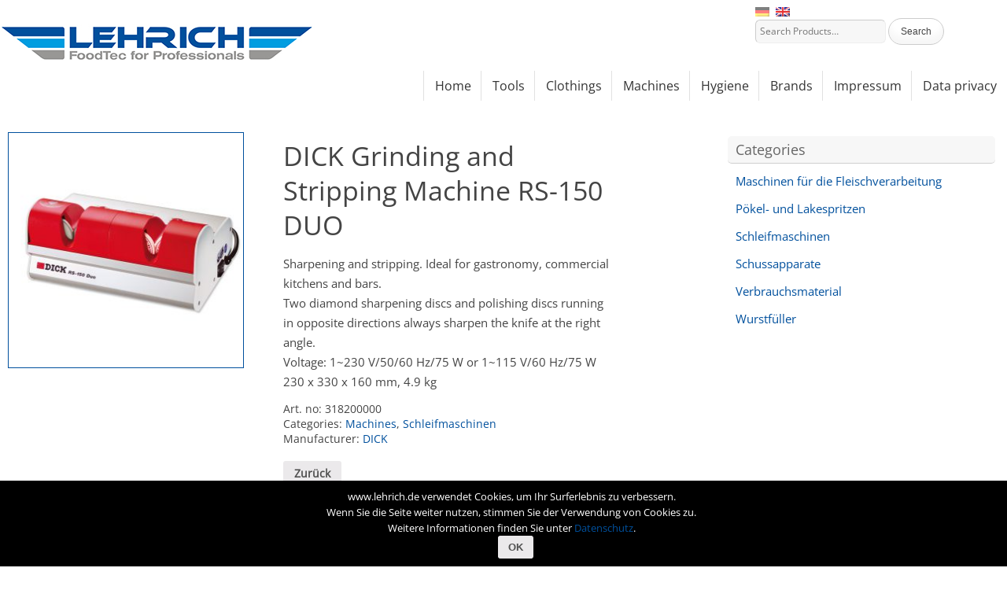

--- FILE ---
content_type: text/html; charset=UTF-8
request_url: https://www.lehrich.de/en/produkt/dick-schleif-und-abziehmaschine-rs-150-duo/
body_size: 10254
content:
<!DOCTYPE html>
<html lang="en-US" prefix="og: http://ogp.me/ns#">
<head>

<meta http-equiv="X-UA-Compatible" content="IE=edge,chrome=1" />
<meta name="viewport" content="width=device-width, user-scalable=yes, initial-scale=1.0, minimum-scale=1.0, maximum-scale=3.0">
<meta http-equiv="Content-Type" content="text/html; charset=UTF-8" />
<link rel="profile" href="http://gmpg.org/xfn/11" />
<link rel="pingback" href="https://www.lehrich.de/xmlrpc.php" />
<link rel="shortcut icon" href="https://www.lehrich.de/wp-content/uploads/2016/05/lehrich_favicon.gif" /><link rel="apple-touch-icon" href="https://www.lehrich.de/wp-content/uploads/2016/05/lehrich_favicon.gif" /><title>DICK Grinding and Stripping Machine RS-150 DUO - Lehrich</title>

<!-- This site is optimized with the Yoast SEO plugin v5.4 - https://yoast.com/wordpress/plugins/seo/ -->
<link rel="canonical" href="https://www.lehrich.de/en/produkt/dick-schleif-und-abziehmaschine-rs-150-duo/" />
<meta property="og:locale" content="en_US" />
<meta property="og:type" content="article" />
<meta property="og:title" content="DICK Grinding and Stripping Machine RS-150 DUO - Lehrich" />
<meta property="og:description" content="Sharpening and stripping. Ideal for gastronomy, commercial kitchens and bars.
Two diamond sharpening discs and polishing discs running in opposite directions always sharpen the knife at the right angle.
Voltage: 1~230 V/50/60 Hz/75 W or 1~115 V/60 Hz/75 W
230 x 330 x 160 mm, 4.9 kg mehr lesen" />
<meta property="og:url" content="https://www.lehrich.de/en/produkt/dick-schleif-und-abziehmaschine-rs-150-duo/" />
<meta property="og:site_name" content="Lehrich" />
<meta property="og:image" content="https://www.lehrich.de/wp-content/uploads/2016/10/DK_318200000.jpg" />
<meta property="og:image:secure_url" content="https://www.lehrich.de/wp-content/uploads/2016/10/DK_318200000.jpg" />
<meta property="og:image:width" content="600" />
<meta property="og:image:height" content="600" />
<meta name="twitter:card" content="summary" />
<meta name="twitter:description" content="Sharpening and stripping. Ideal for gastronomy, commercial kitchens and bars.
Two diamond sharpening discs and polishing discs running in opposite directions always sharpen the knife at the right angle.
Voltage: 1~230 V/50/60 Hz/75 W or 1~115 V/60 Hz/75 W
230 x 330 x 160 mm, 4.9 kg mehr lesen" />
<meta name="twitter:title" content="DICK Grinding and Stripping Machine RS-150 DUO - Lehrich" />
<meta name="twitter:image" content="https://www.lehrich.de/wp-content/uploads/2016/10/DK_318200000.jpg" />
<script type='application/ld+json'>{"@context":"http:\/\/schema.org","@type":"WebSite","@id":"#website","url":"https:\/\/www.lehrich.de\/en\/","name":"Lehrich.de","alternateName":"Lehrich.de","potentialAction":{"@type":"SearchAction","target":"https:\/\/www.lehrich.de\/en\/?s={search_term_string}","query-input":"required name=search_term_string"}}</script>
<!-- / Yoast SEO plugin. -->

<link rel='dns-prefetch' href='//s.w.org' />
<link rel="alternate" type="application/rss+xml" title="Lehrich &raquo; Feed" href="https://www.lehrich.de/en/feed/" />
<link rel="alternate" type="application/rss+xml" title="Lehrich &raquo; Comments Feed" href="https://www.lehrich.de/en/comments/feed/" />
<link rel="alternate" type="application/rss+xml" title="Lehrich &raquo; DICK Grinding and Stripping Machine RS-150 DUO Comments Feed" href="https://www.lehrich.de/en/produkt/dick-schleif-und-abziehmaschine-rs-150-duo/feed/" />
		<script type="text/javascript">
			window._wpemojiSettings = {"baseUrl":"https:\/\/s.w.org\/images\/core\/emoji\/2.2.1\/72x72\/","ext":".png","svgUrl":"https:\/\/s.w.org\/images\/core\/emoji\/2.2.1\/svg\/","svgExt":".svg","source":{"concatemoji":"https:\/\/www.lehrich.de\/wp-includes\/js\/wp-emoji-release.min.js?ver=f14ada903f0c9e469f4eebd251bde544"}};
			!function(a,b,c){function d(a){var b,c,d,e,f=String.fromCharCode;if(!k||!k.fillText)return!1;switch(k.clearRect(0,0,j.width,j.height),k.textBaseline="top",k.font="600 32px Arial",a){case"flag":return k.fillText(f(55356,56826,55356,56819),0,0),!(j.toDataURL().length<3e3)&&(k.clearRect(0,0,j.width,j.height),k.fillText(f(55356,57331,65039,8205,55356,57096),0,0),b=j.toDataURL(),k.clearRect(0,0,j.width,j.height),k.fillText(f(55356,57331,55356,57096),0,0),c=j.toDataURL(),b!==c);case"emoji4":return k.fillText(f(55357,56425,55356,57341,8205,55357,56507),0,0),d=j.toDataURL(),k.clearRect(0,0,j.width,j.height),k.fillText(f(55357,56425,55356,57341,55357,56507),0,0),e=j.toDataURL(),d!==e}return!1}function e(a){var c=b.createElement("script");c.src=a,c.defer=c.type="text/javascript",b.getElementsByTagName("head")[0].appendChild(c)}var f,g,h,i,j=b.createElement("canvas"),k=j.getContext&&j.getContext("2d");for(i=Array("flag","emoji4"),c.supports={everything:!0,everythingExceptFlag:!0},h=0;h<i.length;h++)c.supports[i[h]]=d(i[h]),c.supports.everything=c.supports.everything&&c.supports[i[h]],"flag"!==i[h]&&(c.supports.everythingExceptFlag=c.supports.everythingExceptFlag&&c.supports[i[h]]);c.supports.everythingExceptFlag=c.supports.everythingExceptFlag&&!c.supports.flag,c.DOMReady=!1,c.readyCallback=function(){c.DOMReady=!0},c.supports.everything||(g=function(){c.readyCallback()},b.addEventListener?(b.addEventListener("DOMContentLoaded",g,!1),a.addEventListener("load",g,!1)):(a.attachEvent("onload",g),b.attachEvent("onreadystatechange",function(){"complete"===b.readyState&&c.readyCallback()})),f=c.source||{},f.concatemoji?e(f.concatemoji):f.wpemoji&&f.twemoji&&(e(f.twemoji),e(f.wpemoji)))}(window,document,window._wpemojiSettings);
		</script>
		<style type="text/css">
img.wp-smiley,
img.emoji {
	display: inline !important;
	border: none !important;
	box-shadow: none !important;
	height: 1em !important;
	width: 1em !important;
	margin: 0 .07em !important;
	vertical-align: -0.1em !important;
	background: none !important;
	padding: 0 !important;
}
</style>
<link rel='stylesheet' id='contact-form-7-css'  href='https://www.lehrich.de/wp-content/plugins/contact-form-7/includes/css/styles.css?ver=4.9' type='text/css' media='all' />
<link rel='stylesheet' id='cookie-notice-front-css'  href='https://www.lehrich.de/wp-content/plugins/cookie-notice/css/front.min.css?ver=f14ada903f0c9e469f4eebd251bde544' type='text/css' media='all' />
<link rel='stylesheet' id='customizing-css'  href='https://www.lehrich.de/wp-content/plugins/customizing/css/style.css?ver=f14ada903f0c9e469f4eebd251bde544' type='text/css' media='all' />
<link rel='stylesheet' id='woocommerce-layout-css'  href='//www.lehrich.de/wp-content/plugins/woocommerce/assets/css/woocommerce-layout.css?ver=2.6.4' type='text/css' media='all' />
<link rel='stylesheet' id='woocommerce-smallscreen-css'  href='//www.lehrich.de/wp-content/plugins/woocommerce/assets/css/woocommerce-smallscreen.css?ver=2.6.4' type='text/css' media='only screen and (max-width: 768px)' />
<link rel='stylesheet' id='woocommerce-general-css'  href='//www.lehrich.de/wp-content/plugins/woocommerce/assets/css/woocommerce.css?ver=2.6.4' type='text/css' media='all' />
<link rel='stylesheet' id='yith_wcbm_badge_style-css'  href='https://www.lehrich.de/wp-content/plugins/yith-woocommerce-badges-management/assets/css/frontend.css?ver=f14ada903f0c9e469f4eebd251bde544' type='text/css' media='all' />
<style id='yith_wcbm_badge_style-inline-css' type='text/css'>
        .yith-wcbm-badge-17882        {
        top: 0; left: 0;        }
        


</style>
<link rel='stylesheet' id='parent-style-css'  href='https://www.lehrich.de/wp-content/themes/tempera/style.css?ver=f14ada903f0c9e469f4eebd251bde544' type='text/css' media='all' />
<link rel='stylesheet' id='child-style-css'  href='https://www.lehrich.de/wp-content/themes/tempera-child/style.css?ver=f14ada903f0c9e469f4eebd251bde544' type='text/css' media='all' />
<link rel='stylesheet' id='tempera-fonts-css'  href='https://www.lehrich.de/wp-content/themes/tempera/fonts/fontfaces.css?ver=1.4.2' type='text/css' media='all' />
<link rel='stylesheet' id='tempera-style-css'  href='https://www.lehrich.de/wp-content/themes/tempera-child/style.css?ver=1.4.2' type='text/css' media='all' />
<script type='text/javascript' src='https://www.lehrich.de/wp-includes/js/jquery/jquery.js?ver=1.12.4'></script>
<script type='text/javascript' src='https://www.lehrich.de/wp-includes/js/jquery/jquery-migrate.min.js?ver=1.4.1'></script>
<script type='text/javascript'>
/* <![CDATA[ */
var cnArgs = {"ajaxurl":"https:\/\/www.lehrich.de\/wp-admin\/admin-ajax.php","hideEffect":"fade","onScroll":"no","onScrollOffset":"100","cookieName":"cookie_notice_accepted","cookieValue":"true","cookieTime":"2592000","cookiePath":"\/","cookieDomain":"","redirection":"","cache":"","refuse":"no","revoke_cookies":"0","revoke_cookies_opt":"automatic","secure":"1"};
/* ]]> */
</script>
<script type='text/javascript' src='https://www.lehrich.de/wp-content/plugins/cookie-notice/js/front.min.js?ver=1.2.44'></script>
<script type='text/javascript' src='https://www.lehrich.de/wp-content/plugins/customizing/js/myscript.js?ver=f14ada903f0c9e469f4eebd251bde544'></script>
<script type='text/javascript' src='https://www.lehrich.de/wp-content/themes/tempera/js/frontend.js?ver=1.4.2'></script>
<link rel='https://api.w.org/' href='https://www.lehrich.de/en/wp-json/' />
<link rel="EditURI" type="application/rsd+xml" title="RSD" href="https://www.lehrich.de/xmlrpc.php?rsd" />
<link rel="wlwmanifest" type="application/wlwmanifest+xml" href="https://www.lehrich.de/wp-includes/wlwmanifest.xml" /> 

<link rel='shortlink' href='https://www.lehrich.de/en/?p=13955' />
<link rel="alternate" type="application/json+oembed" href="https://www.lehrich.de/en/wp-json/oembed/1.0/embed?url=https%3A%2F%2Fwww.lehrich.de%2Fen%2Fprodukt%2Fdick-schleif-und-abziehmaschine-rs-150-duo%2F" />
<link rel="alternate" type="text/xml+oembed" href="https://www.lehrich.de/en/wp-json/oembed/1.0/embed?url=https%3A%2F%2Fwww.lehrich.de%2Fen%2Fprodukt%2Fdick-schleif-und-abziehmaschine-rs-150-duo%2F&#038;format=xml" />
<script type="text/javascript">
(function(url){
	if(/(?:Chrome\/26\.0\.1410\.63 Safari\/537\.31|WordfenceTestMonBot)/.test(navigator.userAgent)){ return; }
	var addEvent = function(evt, handler) {
		if (window.addEventListener) {
			document.addEventListener(evt, handler, false);
		} else if (window.attachEvent) {
			document.attachEvent('on' + evt, handler);
		}
	};
	var removeEvent = function(evt, handler) {
		if (window.removeEventListener) {
			document.removeEventListener(evt, handler, false);
		} else if (window.detachEvent) {
			document.detachEvent('on' + evt, handler);
		}
	};
	var evts = 'contextmenu dblclick drag dragend dragenter dragleave dragover dragstart drop keydown keypress keyup mousedown mousemove mouseout mouseover mouseup mousewheel scroll'.split(' ');
	var logHuman = function() {
		if (window.wfLogHumanRan) { return; }
		window.wfLogHumanRan = true;
		var wfscr = document.createElement('script');
		wfscr.type = 'text/javascript';
		wfscr.async = true;
		wfscr.src = url + '&r=' + Math.random();
		(document.getElementsByTagName('head')[0]||document.getElementsByTagName('body')[0]).appendChild(wfscr);
		for (var i = 0; i < evts.length; i++) {
			removeEvent(evts[i], logHuman);
		}
	};
	for (var i = 0; i < evts.length; i++) {
		addEvent(evts[i], logHuman);
	}
})('//www.lehrich.de/en/?wordfence_lh=1&hid=2050E4D8266DC7A62CFA4E579C042FC5');
</script><style type="text/css">
.qtranxs_flag_de {background-image: url(https://www.lehrich.de/wp-content/plugins/qtranslate-x/flags/de.png); background-repeat: no-repeat;}
.qtranxs_flag_en {background-image: url(https://www.lehrich.de/wp-content/plugins/qtranslate-x/flags/gb.png); background-repeat: no-repeat;}
</style>
<link hreflang="de" href="https://www.lehrich.de/de/produkt/dick-schleif-und-abziehmaschine-rs-150-duo/" rel="alternate" />
<link hreflang="en" href="https://www.lehrich.de/en/produkt/dick-schleif-und-abziehmaschine-rs-150-duo/" rel="alternate" />
<link hreflang="x-default" href="https://www.lehrich.de/produkt/dick-schleif-und-abziehmaschine-rs-150-duo/" rel="alternate" />
<meta name="generator" content="qTranslate-X 3.4.6.8" />
<style type="text/css"> #header, #main, #topbar-inner { max-width: 1400px; } #container.one-column { } #container.two-columns-right #secondary { width:350px; float:right; } #container.two-columns-right #content { width:960px; float:left; } /*fallback*/ #container.two-columns-right #content { width:calc(100% - 380px); float:left; } #container.two-columns-left #primary { width:350px; float:left; } #container.two-columns-left #content { width:960px; float:right; } /*fallback*/ #container.two-columns-left #content { width:-moz-calc(100% - 380px); float:right; width:-webkit-calc(100% - 380px); width:calc(100% - 380px); } #container.three-columns-right .sidey { width:175px; float:left; } #container.three-columns-right #primary { margin-left:30px; margin-right:30px; } #container.three-columns-right #content { width:930px; float:left; } /*fallback*/ #container.three-columns-right #content { width:-moz-calc(100% - 410px); float:left; width:-webkit-calc(100% - 410px); width:calc(100% - 410px);} #container.three-columns-left .sidey { width:175px; float:left; } #container.three-columns-left #secondary {margin-left:30px; margin-right:30px; } #container.three-columns-left #content { width:930px; float:right;} /*fallback*/ #container.three-columns-left #content { width:-moz-calc(100% - 410px); float:right; width:-webkit-calc(100% - 410px); width:calc(100% - 410px); } #container.three-columns-sided .sidey { width:175px; float:left; } #container.three-columns-sided #secondary { float:right; } #container.three-columns-sided #content { width:930px; float:right; /*fallback*/ width:-moz-calc(100% - 410px); float:right; width:-webkit-calc(100% - 410px); float:right; width:calc(100% - 410px); float:right; margin: 0 205px 0 -1340px; } body { font-family: Open Sans; } #content h1.entry-title a, #content h2.entry-title a, #content h1.entry-title , #content h2.entry-title { font-family: Open Sans; } .widget-title, .widget-title a { line-height: normal; font-family: Open Sans; } .entry-content h1, .entry-content h2, .entry-content h3, .entry-content h4, .entry-content h5, .entry-content h6, #comments #reply-title, .nivo-caption h2, #front-text1 h1, #front-text2 h1, .column-header-image { font-family: Open Sans; } #site-title span a { font-family: Open Sans; } #access ul li a, #access ul li a span { font-family: Open Sans; } body { color: #444444; background-color: #171717 } a { color: #00509d; } a:hover,.entry-meta span a:hover, .comments-link a:hover { color: #009de0; } #header { background-color: ; } #site-title span a { color:#009de0; } #site-description { color:#999999; } .socials a { background-color: #00509d; } .socials-hover { background-color: #009de0; } /* Main menu top level */ #access a, #nav-toggle span { color: #333333; } #access, #nav-toggle {background-color: #FFFFFF; } #access > .menu > ul > li > a > span { border-color: #e1e1e1; -moz-box-shadow: 1px 0 0 #ffffff; -webkit-box-shadow: 1px 0 0 #ffffff; box-shadow: 1px 0 0 #ffffff; } #access a:hover {background-color: #ffffff; } #access ul li.current_page_item > a, #access ul li.current-menu-item > a, #access ul li.current_page_ancestor > a, #access ul li.current-menu-ancestor > a { background-color: #ffffff; } /* Main menu Submenus */ #access > .menu > ul > li > ul:before {border-bottom-color:#FFFFFF;} #access ul ul ul:before { border-right-color:#FFFFFF;} #access ul ul li { background-color:#FFFFFF; border-top-color:#ffffff; border-bottom-color:#f4f4f4} #access ul ul li a{color:#333333} #access ul ul li a:hover{background:#ffffff} #access ul ul li.current_page_item > a, #access ul ul li.current-menu-item > a, #access ul ul li.current_page_ancestor > a, #access ul ul li.current-menu-ancestor > a { background-color:#ffffff; } #topbar { background-color: #FFFFFF;border-bottom-color:#ffffff; box-shadow:3px 0 3px #d7d7d7; } .topmenu ul li a { color: #CCCCCC; } .topmenu ul li a:hover { color: #EEEEEE; border-bottom-color: #00509d; } #main { background-color: #FFFFFF; } #author-info, #entry-author-info, .page-title { border-color: #00509d; background: #F7F7F7; } #entry-author-info #author-avatar, #author-info #author-avatar { border-color: #EEEEEE; } .sidey .widget-container { color: #333333; background-color: ; } .sidey .widget-title { color: #666666; background-color: #F7F7F7;border-color:#cfcfcf;} .sidey .widget-container a {color:;} .sidey .widget-container a:hover {color:;} .entry-content h1, .entry-content h2, .entry-content h3, .entry-content h4, .entry-content h5, .entry-content h6 { color: #444444; } .sticky .entry-header {border-color:#00509d } .entry-title, .entry-title a { color: #444444; } .entry-title a:hover { color: #000000; } #content h3.entry-format { color: #333333; background-color: #FFFFFF; } #footer { color: #AAAAAA; background-color: ; } #footer2 { color: #AAAAAA; background-color: #F7F7F7; } #footer a { color: ; } #footer a:hover { color: ; } #footer2 a, .footermenu ul li:after { color: ; } #footer2 a:hover { color: ; } #footer .widget-container { color: #333333; background-color: ; } #footer .widget-title { color: #666666; background-color: #F7F7F7;border-color:#cfcfcf } a.continue-reading-link, #cryout_ajax_more_trigger { color:#333333 !important; background:#FFFFFF; border-bottom-color:#00509d; } a.continue-reading-link:after { background-color:#009de0; } a.continue-reading-link i.icon-right-dir {color:#00509d} a.continue-reading-link:hover i.icon-right-dir {color:#009de0} .page-link a, .page-link > span > em {border-color:#CCCCCC} .columnmore a {background:#009de0;color:#F7F7F7} .columnmore a:hover {background:#00509d;} .file, .button, #respond .form-submit input#submit, input[type=submit], input[type=reset] { background-color: #FFFFFF; border-color: #CCCCCC; box-shadow: 0 -10px 10px 0 #F7F7F7 inset; } .file:hover, .button:hover, #respond .form-submit input#submit:hover { background-color: #F7F7F7; } .entry-content tr th, .entry-content thead th { color: #444444; } .entry-content fieldset, #content tr td,#content tr th, #content thead th { border-color: #CCCCCC; } #content tr.even td { background-color: #F7F7F7 !important; } hr { background-color: #CCCCCC; } input[type="text"], input[type="password"], input[type="email"], input[type="file"], textarea, select, input[type="color"],input[type="date"],input[type="datetime"],input[type="datetime-local"],input[type="month"],input[type="number"],input[type="range"], input[type="search"],input[type="tel"],input[type="time"],input[type="url"],input[type="week"] { background-color: #F7F7F7; border-color: #CCCCCC #EEEEEE #EEEEEE #CCCCCC; color: #444444; } input[type="submit"], input[type="reset"] { color: #444444; background-color: #FFFFFF; border-color: #CCCCCC; box-shadow: 0 -10px 10px 0 #F7F7F7 inset; } input[type="text"]:hover, input[type="password"]:hover, input[type="email"]:hover, textarea:hover, input[type="color"]:hover, input[type="date"]:hover, input[type="datetime"]:hover, input[type="datetime-local"]:hover, input[type="month"]:hover, input[type="number"]:hover, input[type="range"]:hover, input[type="search"]:hover, input[type="tel"]:hover, input[type="time"]:hover, input[type="url"]:hover, input[type="week"]:hover { background-color: rgba(247,247,247,0.4); } .entry-content code { border-color: #CCCCCC; border-bottom-color:#00509d;} .entry-content pre { border-color: #CCCCCC; background-color:#F7F7F7;} .entry-content blockquote { border-color: #EEEEEE; } abbr, acronym { border-color: #444444; } .comment-meta a { color: #444444; } #respond .form-allowed-tags { color: #999999; } .reply a{ background-color: #F7F7F7; border-color: #EEEEEE; } .reply a:hover { background-color: #FFFFFF;color: #00509d; } .entry-meta .icon-metas:before {color:#CCCCCC;} .entry-meta span a, .comments-link a {color:#666666;} .entry-meta span a:hover, .comments-link a:hover {color:;} .nav-next a:hover {} .nav-previous a:hover { } .pagination { border-color:#ededed;} .pagination span, .pagination a { background:#F7F7F7; border-left-color:#dddddd; border-right-color:#ffffff; } .pagination a:hover { background: #ffffff; } #searchform input[type="text"] {color:#999999;} .caption-accented .wp-caption { background-color:rgba(0,80,157,0.8); color:#FFFFFF} .tempera-image-one .entry-content img[class*='align'],.tempera-image-one .entry-summary img[class*='align'], .tempera-image-two .entry-content img[class*='align'],.tempera-image-two .entry-summary img[class*='align'] { border-color:#00509d;} #content p, #content ul, #content ol, #content, #frontpage blockquote { text-align:Default ; } #content p, #content ul, #content ol, #content dl, .widget-area, .widget-area a, table, table td { font-size:15px; word-spacing:Default; letter-spacing:Default; } #content p, #content ul, #content ol, content dl, .widget-area, .widget-area a { line-height:1.7em; } #content h1.entry-title, #content h2.entry-title { font-size:34px ;} .widget-title, .widget-title a { font-size:18px ;} #content .entry-content h1 { font-size: 38px;} #content .entry-content h2 { font-size: 34px;} #content .entry-content h3 { font-size: 29px;} #content .entry-content h4 { font-size: 24px;} #content .entry-content h5 { font-size: 19px;} #content .entry-content h6 { font-size: 14px;} #site-title span a { font-size:30px ;} #access ul li a { font-size:16px ;} #access ul ul ul a {font-size:14px;} #respond .form-allowed-tags { display:none;} .nocomments, .nocomments2 {display:none;} .comments-link span { display:none;} #header-container > div { margin:30px 0 0 60px;} .page h1.entry-title, .home .page h2.entry-title { display:none; } header.page-header, .archive h1.page-title { display:none; } #content p, #content ul, #content ol, #content dd, #content pre, #content hr { margin-bottom: 1.0em; } footer.entry-meta { display: none; } header.entry-header > .entry-meta { display: none; } #access > .menu > ul > li > a > span { border-left:1px solid #ffffff; -moz-box-shadow: -1px 0 0 #e1e1e1; -webkit-box-shadow: -1px 0 0 #e1e1e1; box-shadow: -1px 0 0 #e1e1e1; border-right: 0; } #toTop {background:#FFFFFF;margin-left:1550px;} #toTop:hover .icon-back2top:before {color:#009de0;} #main {margin-top:20px; } #forbottom {margin-left: 10px; margin-right: 10px;} #header-widget-area { width: 25%; } #branding { height:80px; } </style> 
<style type="text/css">/* Tempera Custom CSS */ 
#header-container > div {
    margin: 30px 0 0 0;
}</style>
<link rel='stylesheet' id='tempera_style_mobile'  href='https://www.lehrich.de/wp-content/themes/tempera/styles/style-mobile.css?ver=1.4.2' type='text/css' media='all' /><script type="text/javascript">var cryout_global_content_width = 1050;var cryout_toTop_offset = 1400;</script><!--[if lt IE 9]>
<script>
document.createElement('header');
document.createElement('nav');
document.createElement('section');
document.createElement('article');
document.createElement('aside');
document.createElement('footer');
</script>
<![endif]-->
<script type="text/javascript">
function makeDoubleDelegate(function1, function2) {
	/* concatenate functions */
    return function() { if (function1) function1(); if (function2) function2(); }
}

function tempera_onload() {
    /* Add responsive videos */
    jQuery(".entry-content").fitVids();
	}; // tempera_onload

jQuery(document).ready(function(){
	/* enable mobile menu handle */
	tempera_mobilemenu_init();
});

// make sure not to lose previous onload events
window.onload = makeDoubleDelegate(window.onload, tempera_onload );
</script>
</head>
<body class="product-template-default single single-product postid-13955 cookies-not-set woocommerce woocommerce-page tempera-image-none caption-dark tempera-menu-right tempera-topbarhide">


<div id="wrapper" class="hfeed">
<div id="topbar" ><div id="topbar-inner">  </div></div>

<div id="header-full">
	<header id="header">
		<div id="masthead">
			<div id="branding" role="banner" >
				<div id="header-container">
<div><a id="logo" href="https://www.lehrich.de/en/" ><img title="Lehrich" alt="Lehrich" src="https://www.lehrich.de/wp-content/uploads/2015/09/Lehrich-Logo11.jpg" /></a></div></div>						<div id="header-widget-area">
			<ul class="yoyo">
				<style type="text/css">
.qtranxs_widget ul { margin: 0; }
.qtranxs_widget ul li
{
display: inline; /* horizontal list, use "list-item" or other appropriate value for vertical list */
list-style-type: none; /* use "initial" or other to enable bullets */
margin: 0 5px 0 0; /* adjust spacing between items */
opacity: 0.5;
-o-transition: 1s ease opacity;
-moz-transition: 1s ease opacity;
-webkit-transition: 1s ease opacity;
transition: 1s ease opacity;
}
/* .qtranxs_widget ul li span { margin: 0 5px 0 0; } */ /* other way to control spacing */
.qtranxs_widget ul li.active { opacity: 0.8; }
.qtranxs_widget ul li:hover { opacity: 1; }
.qtranxs_widget img { box-shadow: none; vertical-align: middle; }
.qtranxs_flag { height:12px; width:18px; display:block; }
.qtranxs_flag_and_text { padding-left:20px; }
.qtranxs_flag span { display:none; }
</style>
<li id="qtranslate-2" class="widget-container qtranxs_widget">
<ul class="language-chooser language-chooser-image qtranxs_language_chooser" id="qtranslate-2-chooser">
<li class="lang-de"><a href="https://www.lehrich.de/de/produkt/dick-schleif-und-abziehmaschine-rs-150-duo/" hreflang="de" title="Deutsch (de)" class="qtranxs_image qtranxs_image_de"><img src="https://www.lehrich.de/wp-content/plugins/qtranslate-x/flags/de.png" alt="Deutsch (de)" /><span style="display:none">Deutsch</span></a></li>
<li class="lang-en active"><a href="https://www.lehrich.de/en/produkt/dick-schleif-und-abziehmaschine-rs-150-duo/" hreflang="en" title="English (en)" class="qtranxs_image qtranxs_image_en"><img src="https://www.lehrich.de/wp-content/plugins/qtranslate-x/flags/gb.png" alt="English (en)" /><span style="display:none">English</span></a></li>
</ul><div class="qtranxs_widget_end"></div>
</li><li id="woocommerce_product_search-3" class="widget-container woocommerce widget_product_search">
<form role="search" method="get" class="woocommerce-product-search" action="https://www.lehrich.de/en/">
	<label class="screen-reader-text" for="woocommerce-product-search-field">Search for:</label>
	<input type="search" id="woocommerce-product-search-field" class="search-field" placeholder="Search Products&hellip;" value="" name="s" title="Search for:" />
	<input type="submit" value="Search" />
	<input type="hidden" name="post_type" value="product" />
</form>
</li>			</ul>
		</div>
						<div style="clear:both;"></div>
			</div><!-- #branding -->
			<a id="nav-toggle"><span>&nbsp;</span></a>
			<nav id="access" role="navigation">
				<div class="skip-link screen-reader-text"><a href="#content" title="Skip to content">Skip to content</a></div>
<div class="menu"><ul id="prime_nav" class="menu"><li id="menu-item-63" class="menu-item menu-item-type-custom menu-item-object-custom menu-item-home menu-item-63"><a href="http://www.lehrich.de/en/"><span>Home</span></a></li>
<li id="menu-item-68" class="menu-item menu-item-type-taxonomy menu-item-object-product_cat menu-item-68"><a href="https://www.lehrich.de/en/produkt-kategorie/werkzeuge/"><span>Tools</span></a></li>
<li id="menu-item-66" class="menu-item menu-item-type-taxonomy menu-item-object-product_cat menu-item-66"><a href="https://www.lehrich.de/en/produkt-kategorie/kleidung/"><span>Clothings</span></a></li>
<li id="menu-item-67" class="menu-item menu-item-type-taxonomy menu-item-object-product_cat current-product-ancestor current-menu-parent current-product-parent menu-item-67"><a href="https://www.lehrich.de/en/produkt-kategorie/maschinen/"><span>Machines</span></a></li>
<li id="menu-item-65" class="menu-item menu-item-type-taxonomy menu-item-object-product_cat menu-item-65"><a href="https://www.lehrich.de/en/produkt-kategorie/hygiene/"><span>Hygiene</span></a></li>
<li id="menu-item-6967" class="menu-item menu-item-type-post_type menu-item-object-page menu-item-6967"><a href="https://www.lehrich.de/en/marken/"><span>Brands</span></a></li>
<li id="menu-item-18422" class="menu-item menu-item-type-post_type menu-item-object-page menu-item-18422"><a href="https://www.lehrich.de/en/impressum/"><span>Impressum</span></a></li>
<li id="menu-item-18423" class="menu-item menu-item-type-post_type menu-item-object-page menu-item-18423"><a href="https://www.lehrich.de/en/datenschutz/"><span>Data privacy</span></a></li>
</ul></div>			</nav><!-- #access -->		
		</div><!-- #masthead -->
	</header><!-- #header -->
</div><!-- #header-full -->

<div style="clear:both;height:0;"> </div>

<div id="main">
		<div id="toTop"><i class="icon-back2top"></i> </div>	<div  id="forbottom" >
		
		<div style="clear:both;"> </div>

				<section id="container" class="two-columns-right">

			<div id="content" role="main">
			
				

<div itemscope itemtype="http://schema.org/Product" id="product-13955" class="post-13955 product type-product status-publish has-post-thumbnail product_cat-maschinen product_cat-schleifmaschinen manufacturer-dick first outofstock purchasable product-type-simple">

	<div class="images">
	<a href="https://www.lehrich.de/wp-content/uploads/2016/10/DK_318200000.jpg" itemprop="image" class="woocommerce-main-image zoom" title="" data-rel="prettyPhoto"><a href="https://www.lehrich.de/en/produkt/dick-schleif-und-abziehmaschine-rs-150-duo/" title="DICK Grinding and Stripping Machine RS-150 DUO"><img width="300" height="300" src="https://www.lehrich.de/wp-content/uploads/2016/10/DK_318200000-300x300.jpg" class="attachment-shop_single size-shop_single wp-post-image" alt="dk_318200000" title="dk_318200000" srcset="https://www.lehrich.de/wp-content/uploads/2016/10/DK_318200000-300x300.jpg 300w, https://www.lehrich.de/wp-content/uploads/2016/10/DK_318200000-150x150.jpg 150w, https://www.lehrich.de/wp-content/uploads/2016/10/DK_318200000.jpg 600w" sizes="(max-width: 300px) 100vw, 300px" /></a></a></div>

	<div class="summary entry-summary">

		<h1 itemprop="name" class="product_title entry-title">DICK Grinding and Stripping Machine RS-150 DUO</h1><div itemprop="offers" itemscope itemtype="http://schema.org/Offer">

	<p class="price"></p>

	<meta itemprop="price" content="0" />
	<meta itemprop="priceCurrency" content="EUR" />
	<link itemprop="availability" href="http://schema.org/OutOfStock" />

</div>
<div itemprop="description">
	<p>Sharpening and stripping. Ideal for gastronomy, commercial kitchens and bars.<br />
Two diamond sharpening discs and polishing discs running in opposite directions always sharpen the knife at the right angle.<br />
Voltage: 1~230 V/50/60 Hz/75 W or 1~115 V/60 Hz/75 W<br />
230 x 330 x 160 mm, 4.9 kg</p>
</div>

<p class="stock out-of-stock">Out of stock</p>
<div class="product_meta">

	
	
		<span class="sku_wrapper">Art. no: <span class="sku" itemprop="sku">318200000</span></span>

	
	<span class="posted_in">Categories: <a href="https://www.lehrich.de/en/produkt-kategorie/maschinen/" rel="tag">Machines</a>, <a href="https://www.lehrich.de/en/produkt-kategorie/maschinen/schleifmaschinen/" rel="tag">Schleifmaschinen</a></span>
	
	<span class="tagged_as">Manufacturer: <a href="https://www.lehrich.de/en/manufacturer/dick/" rel="tag">DICK</a></span>
	<br><a href="javascript:history.back();" class="button">Zur&uuml;ck</a>

</div>


	</div><!-- .summary -->

	
	<div class="related products">

		<h2>Similar products</h2>

		<ul class="products">

			
				<li class="post-13958 product type-product status-publish has-post-thumbnail product_cat-maschinen product_cat-schleifmaschinen product_cat-zubehoer-schleifmaschinen manufacturer-dick first outofstock purchasable product-type-simple">
	<a href="https://www.lehrich.de/en/produkt/dick-ersatz-abziehscheiben-keramik/" class="woocommerce-LoopProduct-link"><a href="https://www.lehrich.de/en/produkt/dick-ersatz-abziehscheiben-keramik/" title="DICK Spare Stripping Discs Ceramic"><img width="300" height="300" src="https://www.lehrich.de/wp-content/uploads/2016/10/DK_318980100-300x300.jpg" class="attachment-shop_catalog size-shop_catalog wp-post-image" alt="dk_318980100" title="dk_318980100" srcset="https://www.lehrich.de/wp-content/uploads/2016/10/DK_318980100-300x300.jpg 300w, https://www.lehrich.de/wp-content/uploads/2016/10/DK_318980100-150x150.jpg 150w, https://www.lehrich.de/wp-content/uploads/2016/10/DK_318980100.jpg 600w" sizes="(max-width: 300px) 100vw, 300px" /></a><h3>DICK Spare Stripping Discs Ceramic</h3>
<span>Art. no: 318980100</span></a><a rel="nofollow" href="https://www.lehrich.de/en/produkt/dick-ersatz-abziehscheiben-keramik/" data-quantity="1" data-product_id="13958" data-product_sku="318980100" class="button product_type_simple ajax_add_to_cart">Read more</a></li>

			
				<li class="post-13956 product type-product status-publish has-post-thumbnail product_cat-maschinen product_cat-schleifmaschinen manufacturer-dick  outofstock purchasable product-type-simple">
	<a href="https://www.lehrich.de/en/produkt/dick-schleif-und-abziehmaschine-sm-110/" class="woocommerce-LoopProduct-link"><a href="https://www.lehrich.de/en/produkt/dick-schleif-und-abziehmaschine-sm-110/" title="DICK Grinding and Stripping Machine SM-110"><img width="300" height="300" src="https://www.lehrich.de/wp-content/uploads/2016/10/DK_318300000-300x300.jpg" class="attachment-shop_catalog size-shop_catalog wp-post-image" alt="dk_318300000" title="dk_318300000" srcset="https://www.lehrich.de/wp-content/uploads/2016/10/DK_318300000-300x300.jpg 300w, https://www.lehrich.de/wp-content/uploads/2016/10/DK_318300000-150x150.jpg 150w, https://www.lehrich.de/wp-content/uploads/2016/10/DK_318300000.jpg 600w" sizes="(max-width: 300px) 100vw, 300px" /></a><h3>DICK Grinding and Stripping Machine SM-110</h3>
<span>Art. no: 318300000</span></a><a rel="nofollow" href="https://www.lehrich.de/en/produkt/dick-schleif-und-abziehmaschine-sm-110/" data-quantity="1" data-product_id="13956" data-product_sku="318300000" class="button product_type_simple ajax_add_to_cart">Read more</a></li>

			
				<li class="post-13948 product type-product status-publish has-post-thumbnail product_cat-maschinen product_cat-schleifmaschinen manufacturer-dick  outofstock purchasable product-type-simple">
	<a href="https://www.lehrich.de/en/produkt/dick-lamellenschleifmaschine-sm-90/" class="woocommerce-LoopProduct-link"><a href="https://www.lehrich.de/en/produkt/dick-lamellenschleifmaschine-sm-90/" title="DICK Lamellar Grinding Machine SM-90"><img width="300" height="300" src="https://www.lehrich.de/wp-content/uploads/2016/10/DK_311500000-300x300.jpg" class="attachment-shop_catalog size-shop_catalog wp-post-image" alt="dk_311500000" title="dk_311500000" srcset="https://www.lehrich.de/wp-content/uploads/2016/10/DK_311500000-300x300.jpg 300w, https://www.lehrich.de/wp-content/uploads/2016/10/DK_311500000-150x150.jpg 150w, https://www.lehrich.de/wp-content/uploads/2016/10/DK_311500000.jpg 600w" sizes="(max-width: 300px) 100vw, 300px" /></a><h3>DICK Lamellar Grinding Machine SM-90</h3>
<span>Art. no: 311500000</span></a><a rel="nofollow" href="https://www.lehrich.de/en/produkt/dick-lamellenschleifmaschine-sm-90/" data-quantity="1" data-product_id="13948" data-product_sku="311500000" class="button product_type_simple ajax_add_to_cart">Read more</a></li>

			
				<li class="post-13949 product type-product status-publish has-post-thumbnail product_cat-maschinen product_cat-schleifmaschinen manufacturer-dick last outofstock purchasable product-type-simple">
	<a href="https://www.lehrich.de/en/produkt/dick-bandschleifmaschine-sm-100/" class="woocommerce-LoopProduct-link"><a href="https://www.lehrich.de/en/produkt/dick-bandschleifmaschine-sm-100/" title="DICK Belt Grinder SM-100"><img width="300" height="300" src="https://www.lehrich.de/wp-content/uploads/2016/10/DK_312000000-300x300.jpg" class="attachment-shop_catalog size-shop_catalog wp-post-image" alt="dk_312000000" title="dk_312000000" srcset="https://www.lehrich.de/wp-content/uploads/2016/10/DK_312000000-300x300.jpg 300w, https://www.lehrich.de/wp-content/uploads/2016/10/DK_312000000-150x150.jpg 150w, https://www.lehrich.de/wp-content/uploads/2016/10/DK_312000000.jpg 600w" sizes="(max-width: 300px) 100vw, 300px" /></a><h3>DICK Belt Grinder SM-100</h3>
<span>Art. no: 312000000</span></a><a rel="nofollow" href="https://www.lehrich.de/en/produkt/dick-bandschleifmaschine-sm-100/" data-quantity="1" data-product_id="13949" data-product_sku="312000000" class="button product_type_simple ajax_add_to_cart">Read more</a></li>

			
		</ul>

	</div>


	<meta itemprop="url" content="https://www.lehrich.de/en/produkt/dick-schleif-und-abziehmaschine-rs-150-duo/" />

</div><!-- #product-13955 -->


						</div><!-- #content -->
					<div id="secondary" class="widget-area sidey" role="complementary">
		
			<ul class="xoxo">
								<li id="woocommerce_product_categories-3" class="widget-container woocommerce widget_product_categories"><h3 class="widget-title">Categories</h3><ul class="product-categories"><li class="cat-item cat-item-363"><a href="https://www.lehrich.de/en/produkt-kategorie/maschinen/maschinen-fuer-die-fleischverarbeitung/">Maschinen für die Fleischverarbeitung</a></li>
<li class="cat-item cat-item-403"><a href="https://www.lehrich.de/en/produkt-kategorie/maschinen/poekel-und-lakespritzen/">Pökel- und Lakespritzen</a></li>
<li class="cat-item cat-item-357"><a href="https://www.lehrich.de/en/produkt-kategorie/maschinen/schleifmaschinen/">Schleifmaschinen</a></li>
<li class="cat-item cat-item-491"><a href="https://www.lehrich.de/en/produkt-kategorie/maschinen/schussapparate/">Schussapparate</a></li>
<li class="cat-item cat-item-448"><a href="https://www.lehrich.de/en/produkt-kategorie/maschinen/verbrauchsmaterial/">Verbrauchsmaterial</a></li>
<li class="cat-item cat-item-388"><a href="https://www.lehrich.de/en/produkt-kategorie/maschinen/wurstfueller/">Wurstfüller</a></li>
</ul></li>			</ul>

			
		</div>
		</section><!-- #container -->


	<div style="clear:both;"></div>
	</div> <!-- #forbottom -->


	<footer id="footer" role="contentinfo">
		<div id="colophon">
		
			
			
		</div><!-- #colophon -->

		<div id="footer2">
		
			<nav class="footermenu"><ul id="menu-shopmenue" class="menu"><li class="menu-item menu-item-type-custom menu-item-object-custom menu-item-home menu-item-63"><a href="http://www.lehrich.de/en/">Home</a></li>
<li class="menu-item menu-item-type-taxonomy menu-item-object-product_cat menu-item-68"><a href="https://www.lehrich.de/en/produkt-kategorie/werkzeuge/">Tools</a></li>
<li class="menu-item menu-item-type-taxonomy menu-item-object-product_cat menu-item-66"><a href="https://www.lehrich.de/en/produkt-kategorie/kleidung/">Clothings</a></li>
<li class="menu-item menu-item-type-taxonomy menu-item-object-product_cat current-product-ancestor current-menu-parent current-product-parent menu-item-67"><a href="https://www.lehrich.de/en/produkt-kategorie/maschinen/">Machines</a></li>
<li class="menu-item menu-item-type-taxonomy menu-item-object-product_cat menu-item-65"><a href="https://www.lehrich.de/en/produkt-kategorie/hygiene/">Hygiene</a></li>
<li class="menu-item menu-item-type-post_type menu-item-object-page menu-item-6967"><a href="https://www.lehrich.de/en/marken/">Brands</a></li>
<li class="menu-item menu-item-type-post_type menu-item-object-page menu-item-18422"><a href="https://www.lehrich.de/en/impressum/">Impressum</a></li>
<li class="menu-item menu-item-type-post_type menu-item-object-page menu-item-18423"><a href="https://www.lehrich.de/en/datenschutz/">Data privacy</a></li>
</ul></nav>	<span style="display:block;float:right;text-align:right;padding:5px 20px 5px;text-transform:uppercase;font-size:11px;">
	Powered by <a target="_blank" href="http://www.cryoutcreations.eu" title="Tempera Theme by Cryout Creations">Tempera</a> &amp; <a target="_blank" href="http://wordpress.org/"
			title="Semantic Personal Publishing Platform">  WordPress.		</a>
	</span><!-- #site-info -->
				
		</div><!-- #footer2 -->

	</footer><!-- #footer -->

	</div><!-- #main -->
</div><!-- #wrapper -->


<script type='text/javascript'>
/* <![CDATA[ */
var wpcf7 = {"apiSettings":{"root":"https:\/\/www.lehrich.de\/en\/wp-json\/contact-form-7\/v1","namespace":"contact-form-7\/v1"},"recaptcha":{"messages":{"empty":"Please verify that you are not a robot."}}};
/* ]]> */
</script>
<script type='text/javascript' src='https://www.lehrich.de/wp-content/plugins/contact-form-7/includes/js/scripts.js?ver=4.9'></script>
<script type='text/javascript'>
/* <![CDATA[ */
var wc_add_to_cart_params = {"ajax_url":"\/wp-admin\/admin-ajax.php","wc_ajax_url":"\/en\/produkt\/dick-schleif-und-abziehmaschine-rs-150-duo\/?wc-ajax=%%endpoint%%","i18n_view_cart":"View request","cart_url":"https:\/\/www.lehrich.de\/en\/warenkorb\/","is_cart":"","cart_redirect_after_add":"no"};
/* ]]> */
</script>
<script type='text/javascript' src='//www.lehrich.de/wp-content/plugins/woocommerce/assets/js/frontend/add-to-cart.min.js?ver=2.6.4'></script>
<script type='text/javascript'>
/* <![CDATA[ */
var wc_single_product_params = {"i18n_required_rating_text":"Please select a rating","review_rating_required":"yes"};
/* ]]> */
</script>
<script type='text/javascript' src='//www.lehrich.de/wp-content/plugins/woocommerce/assets/js/frontend/single-product.min.js?ver=2.6.4'></script>
<script type='text/javascript' src='//www.lehrich.de/wp-content/plugins/woocommerce/assets/js/jquery-blockui/jquery.blockUI.min.js?ver=2.70'></script>
<script type='text/javascript'>
/* <![CDATA[ */
var woocommerce_params = {"ajax_url":"\/wp-admin\/admin-ajax.php","wc_ajax_url":"\/en\/produkt\/dick-schleif-und-abziehmaschine-rs-150-duo\/?wc-ajax=%%endpoint%%"};
/* ]]> */
</script>
<script type='text/javascript' src='//www.lehrich.de/wp-content/plugins/woocommerce/assets/js/frontend/woocommerce.min.js?ver=2.6.4'></script>
<script type='text/javascript' src='//www.lehrich.de/wp-content/plugins/woocommerce/assets/js/jquery-cookie/jquery.cookie.min.js?ver=1.4.1'></script>
<script type='text/javascript'>
/* <![CDATA[ */
var wc_cart_fragments_params = {"ajax_url":"\/wp-admin\/admin-ajax.php","wc_ajax_url":"\/en\/produkt\/dick-schleif-und-abziehmaschine-rs-150-duo\/?wc-ajax=%%endpoint%%","fragment_name":"wc_fragments"};
/* ]]> */
</script>
<script type='text/javascript' src='//www.lehrich.de/wp-content/plugins/woocommerce/assets/js/frontend/cart-fragments.min.js?ver=2.6.4'></script>
<script type='text/javascript' src='https://www.lehrich.de/wp-includes/js/comment-reply.min.js?ver=f14ada903f0c9e469f4eebd251bde544'></script>
<script type='text/javascript' src='https://www.lehrich.de/wp-includes/js/wp-embed.min.js?ver=f14ada903f0c9e469f4eebd251bde544'></script>

			<div id="cookie-notice" role="banner" class="cn-bottom bootstrap" style="color: #fff; background-color: #000;"><div class="cookie-notice-container"><span id="cn-notice-text">www.lehrich.de verwendet Cookies, um Ihr Surferlebnis zu verbessern.<br>Wenn Sie die Seite weiter nutzen, stimmen Sie der Verwendung von Cookies zu.<br>Weitere Informationen finden Sie unter <a target="_blank" href="/datenschutz/">Datenschutz</a>.<br></span><a href="#" id="cn-accept-cookie" data-cookie-set="accept" class="cn-set-cookie cn-button bootstrap button">OK</a>
				</div>
				
			</div>
</body>
</html>


--- FILE ---
content_type: text/css
request_url: https://www.lehrich.de/wp-content/plugins/customizing/css/style.css?ver=f14ada903f0c9e469f4eebd251bde544
body_size: 601
content:
/**
 * Created by bbreidenbach on 17.12.2014.
 */

.woocommerce-info {
    border-top:0 !important;
}

div #tab-description > h2 {
    display:none;
}

div #tab-additional_information > h2 {
    display:none;
}

div .related.products {
    margin-top:75px;
    border-top:1px solid #CCC;
    padding-top:10px;
    float:left;
}

div .related.products > h2 {
    font-weight:bold;
    font-size:initial;
}

span.sku_wrapper, span.posted_in, span.tagged_as {
    display:block;
}

div.woocommerce-shipping-fields {
    display:none;
}

td.product-remove > a:before {
    content: url(/wp-content/uploads/img_check_16.png);
}

td.product-remove > a:hover:before {
    content: url(/wp-content/uploads/img_trash_16.png);
}

td.product-remove > a:hover {
    background-color: inherit !important;
}

td.product-thumbnail > a > img {
    width: 125px !important;
}

.attachment-shop_single.size-shop_single.wp-post-image {
    border:1px solid;
}

div.images{
    width:300px !important;
}

div.entry-summary {
    float:left !important;
    margin-left:50px !important;
}

li.product > h3 {
    height: 66px;
}

li.product > a.button {
    width:190px;
}

div#content > img {
    margin-bottom: 50px;
}

.products-per-page {
    margin-bottom: 15px;
}

@media print {
    #secondary, #header-widget-area, #access, #footer2, #nav-toggle {
        display:none !important;
    }
}

--- FILE ---
content_type: text/css
request_url: https://www.lehrich.de/wp-content/themes/tempera/style.css?ver=f14ada903f0c9e469f4eebd251bde544
body_size: 11895
content:
/*
Theme Name: Tempera
Theme URI: http://www.cryoutcreations.eu/tempera
Description: We had to follow a very strict recipe to get Tempera just right. We started with a very solid framework of over 200 settings, added a very light user interface, threw in a couple of mobiles and tablets to give it that responsive elasticity, added over 50 fonts, weren't satisfied so we poured all the Google fonts into the mix, then scattered 12 widget areas for consistency, dissolved a slider and unlimited columns into a customizable Presentation Page then mixed it in as well. We then sprinkled all post formats, 8 layouts including magazine and blog, powdered 40+ social icons and even blended in a customizable top bar for extra density. We also made it translation ready and gave it RTL language support for some cultural diversity. The secret ingredient was love and we might've spilled too much of that. But now Tempera has just the right feel and the right texture and is exactly what your empty WordPress canvas needs. NEW! Tempera now comes in 16 different flavors with preset color schemes!
Author: Cryout Creations
Author URI: http://www.cryoutcreations.eu
Version: 1.4.2
License: GNU General Public License v3.0
License URI: http://www.gnu.org/licenses/gpl-3.0.html
Tags: one-column, two-columns, three-columns, right-sidebar, left-sidebar, footer-widgets, custom-background, custom-colors, custom-header, custom-menu, featured-image-header, featured-images, front-page-post-form, full-width-template,  microformats, post-formats, rtl-language-support,  sticky-post, theme-options, threaded-comments, translation-ready, blog, e-commerce, education, entertainment, food-and-drink, news
Text Domain: tempera

Tempera WordPress Theme
Copyright 2013-16 Cryout Creations
http://www.cryoutcreations.eu
This theme, like WordPress, is licensed under the GPL.
*/

/* 
IMPORTANT!

Any changes made to this or any other of the theme's files will be lost at the next update.

To safely make customizations to the theme, for CSS-only use the theme's dedicated 
"Custom CSS" field found under the Miscellaneous section of the theme settings page; 
for advanced CSS and other customizations, use a child theme.
*/

/* Reset default browser CSS */
/* http://meyerweb.com/eric/tools/css/reset/ v2.0 | 20110126 License: none (public domain)*/
html, body, div, span, applet, object, iframe,
h1, h2, h3, h4, h5, h6, p, blockquote, pre,
a, abbr, acronym, address, big, cite, code,
del, dfn, em, img, ins, kbd, q, s, samp,
small, strike, strong, sub, sup, tt, var,
b, u, i, center,
dl, dt, dd, ol, ul, li,
fieldset, form, label, legend,
table, caption, tbody, tfoot, thead, tr, th, td,
article, aside, canvas, details, embed,
figure, figcaption, footer, header, hgroup,
menu, nav, output, ruby, section, summary,
time, mark, audio, video {
	margin: 0;
	padding: 0;
	border: 0;
	font-size: 100%;
}

/* HTML5 display-role reset for older browsers */
article, aside, details, figcaption, figure,
footer, header, hgroup, menu, nav, section {
	display: block;
}

body {
	line-height: 1;
}

ol, ul {
	list-style: none;
}

blockquote, 
q {
	quotes: none;
}

blockquote:before,
blockquote:after,
q:before,
q:after {
	content: '';
	content: none;
}

table {
	border-collapse: collapse;
	border-spacing: 0;
}

h1, 
h2, 
h3, 
h4, 
h5,
h6 {
	clear: both;
	font-weight: normal;
}

#content h1,
#content h2,
#content h3,
#content h4,
#content h5,
#content h6 {
	clear: none;
}

#content .entry-content h1 { font-size: 32px; }
#content .entry-content h2 { font-size: 28px; }
#content .entry-content h3 { font-size: 24px; }
#content .entry-content h4 { font-size: 20px; }
#content .entry-content h5 { font-size: 16px; }
#content .entry-content h6 { font-size: 12px; }

ol, ul {
	list-style: none;
}

.entry-content blockquote {
	display: block;
	position: relative;
	float: none;
	clear: both;
	padding: 15px ;
	padding-left: 90px;
	font-style: italic;
	border-bottom: 1px solid transparent;
	border-top: 1px solid transparent;
}

.entry-content blockquote:before {
	position: absolute;
	content: '\e80f';
	font-family: 'elusive';
	font-size: 30px;
	left: 30px;
	right: 10px;
	top: 35%;
}

#content blockquote p{
	margin-bottom: 0;
}

del {
	text-decoration: line-through;
}

/* tables still need 'cellspacing="0"' in the markup */
table {
	border-collapse: collapse;
	border-spacing: 0;
}

a img {
	border: none;
}


/* =Layout
-------------------------------------------------------------- */

#container {
	float: none;
	margin: 0;
	width: 100%;
}

#content {
	margin-bottom: 0;
}

.sidey {
	display: block;
	float: left;
}

#footer {
	clear: both;
	width: 100%;
}

/* =Fonts
-------------------------------------------------------------- */
pre {
	font-family: "Courier 10 Pitch", Courier, monospace;
}

code {
	font-family: Monaco, Consolas, "Andale Mono", "DejaVu Sans Mono", monospace !important;
}

.entry-content pre {
	border-bottom: 1px solid transparent;
}

.entry-content code {
    display: block;
    float: none;
    clear: both;
    overflow: auto;
    margin: 0 auto;
    border: 1px solid transparent;
	border-bottom: 3px solid transparent; 
    padding: 10px !important;
    text-indent: 0;
    white-space: nowrap;
}

/* =Structure
-------------------------------------------------------------- */

/* The main theme structure */
div.menu,
#colophon,
#branding,
#main,
#header {
	margin: 0 auto;
}

#branding {
	display: block;
	float: left;
	position: relative;
	clear: both;
	height: 75px;
	padding: 0;
	overflow: hidden;
	width: 100%;
}

a#logo {
	display: inline;
	height: 100%;
}

#linky {
	display: block;
	background-image: url('[data-uri]');
	width: 100%;
	height: 100%;
}

/* Structure the footer area */
#footer-widget-area {
	overflow: hidden;
}

.footerfour .widget-area {
	float: left;
	margin-right: 2%;
	width: 23.5%;
}
.footerthree .widget-area {
	float: left;
	margin-right: 2%;
	width: 32%;
}

.footertwo .widget-area {
	float: left;
	margin-right: 2%;
	width: 49%;
}

.footerone .widget-area {
	float: left;
	width: 100%;
}

.footertwo #second, .footerthree #third, .footerfour #forth {
	margin-right: 0;
}

#footer-widget-area #fourth {
	margin-right: 0;
}

#site-generator {
	float: right;
	width: 220px;
}


/* =Global Elements
-------------------------------------------------------------- */

body,
input,
textarea {
	font-size: 12px;
	line-height: 18px;

}
hr {
	border: 0;
	clear: both;
	height: 1px;
}

/* Text elements */
.entry-content ul {
	margin-left: 1.5em;
}

.entry-content ul li,
.entry-content ol li {
	padding: 2px 0;
}

.entry-content ul > li {
	list-style: circle;
}

.entry-content ol > li {
	text-indent: 0px;
}

.entry-content  li li {
	margin-left: 15px;
}

ol {
	list-style: decimal;
	margin-left: 2.5em;

}
ol ol {
	list-style: upper-alpha;
}
ol ol ol {
	list-style: lower-roman;
}
ol ol ol ol {
	list-style: lower-alpha;
}
ul ul,
ol ol,
ul ol,
ol ul {
	margin-bottom: 0;
}
dl {
	margin: 0 0 24px 0;
}
dt {
	font-weight: bold;
}

strong {
	font-weight: bold;
}

cite,
em,
i {
	font-style: italic;
}

big {
	font-size: 131.25%;
}

ins {
	text-decoration: none;
}

pre {
	line-height: 18px;
	padding: 1.5em;
}

abbr,
acronym {
	border-bottom: 1px dotted transparent;
	cursor: help;
}

sup,
sub {
	height: 0;
	line-height: 1;
	position: relative;
}

input[type="text"], 
input[type="password"],
input[type="email"], 
input[type="file"], 
input[type="color"], 
input[type="date"], 
input[type="datetime"], 
input[type="datetime-local"], 
input[type="month"], 
input[type="number"], 
input[type="range"],
input[type="search"], 
input[type="tel"], 
input[type="time"], 
input[type="url"], 
input[type="week"],
textarea, 
select {
	border: 1px solid transparent;
	padding: 5px 5px;
	font-family: inherit;
	-webkit-border-radius: 6px;
	-moz-border-radius: 6px;
	border-radius: 6px;
	-webkit-transition: background-color .2s;
	-moz-transition: background-color .2s;
	-o-transition: background-color .2s;
	transition: background-color .2s;
}

input[type="file"] { 
	border-color: transparent !important;
}

input::-moz-focus-inner {/*Remove button padding in FF*/ 
    border: 0;
    padding: 0;
}

a:link,
a:visited  {
    text-decoration:none;
}

/* Text meant only for screen readers */
.screen-reader-text {
	position: absolute;
	left: -9000px;
}


/* =Header
-------------------------------------------------------------- */

#header {
	background: none;
}

#site-title {
	float: left;
	font-size: 32px;
	line-height: 32px;
}

#site-title a {
	font-weight: bold;
	text-decoration: none;
    letter-spacing: -0.03em;
	display: block;
}

#site-description {
	display: inline;
	float: left;
	font-size: 15px;
	margin-top: 5px;
	padding: 3px 6px 3px 0;
	clear: both;
}

#header-container {
	display: block;
	float: none;
	position: relative;
	top: 0;
	width: 100%;
	height: 100%;
}

#branding #bg_image + #header-container { 
	position: absolute; 
}

#header-container > div {
	margin-top: 20px;
}

#header:after {
	display: table;
	content: "";
	clear: both;
}

/* Header widget area
-------------------------------------------------------------- */
#header-widget-area {
    display: block;
    position: absolute;
    right: 0;
	top: 5px;
    overflow: hidden;
    height: 100%;
    width: 50%;
    z-index: 251;
}

/* =Menu -PRIMARY
-------------------------------------------------------------- */
#nav-toggle { 
	display: none;
}

#access {
	display: block;
	float: left;
	margin: 10px auto 0;
	width: 100%;
}

#access ul {
}

#access  ul  li.current_page_item,
#access ul li.current-menu-item  {
}

#access a {
	display: block;
	text-decoration: none;
	font-size: 13px;
	-webkit-transition: all .3s ease-in-out;
	-moz-transition: all .3s ease-in-out;
	-o-transition: all .3s ease-in-out;
	transition: all .3s ease-in-out;
}

#access a span {
	display: block;
	padding: 10px 13px;
}

#access a:hover {
}

#access > .menu > ul > li > a > span {
	border-right: 1px solid transparent;
}

#access > .menu > ul > li a:not(:only-child) span:after {
    position: absolute; 
    right: 5px;
    top: 10px;
	font-family: "Elusive";
    content: '\e80a';
    z-index: 251;
	-webkit-transition: all .2s ease-in-out;
	-moz-transition: all .2s ease-in-out;
	-o-transition: all .2s ease-in-out;
	transition: all .2s ease-in-out;
}

#access > .menu > ul ul > li a:not(:only-child) span:after {
	-webkit-transform: rotate(270deg);
	-ms-transform: rotate(270deg);
	transform: rotate(270deg);
}

#access > .menu li a:not(:only-child) span {
    padding-right: 18px;
}

#access > .menu > ul > li:hover > a:not(:only-child) span:after {
    top: 20px;
	opacity: 0;
	filter: alpha(opacity=0);
}

#access > .menu > ul ul > li:hover > a:not(:only-child) span:after {
    right: -20px;
	opacity: 0;
	filter: alpha(opacity=0);
}

#access > .menu > ul > li > a:not(:only-child) span {
	padding-right: 18px;
}

#access ul li {
	position: relative;
	display: block;
	float: left;
	white-space: nowrap;
}

#access ul ul {
	display: none;
	position: absolute;
	clear: both;
	z-index: 260;
	margin-left: 0;
}

#access > .menu > ul > li > ul:before {
	display: inline-block;
	content: "";
	position: absolute;
	left: 10px;
	top: -6px;
	border-bottom: 6px solid transparent;/* * */
	border-right: 6px solid transparent;
	border-left: 6px solid transparent;
}

#access ul ul ul:before {
	display: inline-block;
	position: absolute;
	left: -6px;
	top: 12px;
	content: "";
	border-bottom: 6px solid transparent;
	border-right: 6px solid transparent;/* * */
	border-top: 6px solid transparent;
}

#access ul ul li { /* level 2 */
	display: table;
	position: relative;
	float: left;
	clear: both;
	margin: 0;
    width: 100%; /* submenu width fix */
	border-top: 1px solid transparent;
	border-bottom: 1px solid transparent;
}

#access ul ul li a {
}

#access ul ul ul {
	position: absolute;
	left: 100%;
	top: 0;
	margin: 0;
}

#access ul ul ul li { /* level 3 */
     width: 100%;
	 display: block;
     float: none;
 }
 
 #access ul ul ul ul li { /* level 4 */
	top: -1px;
}

#access ul ul a, #access ul ul ul a {
	display: table;
	float: none;
	min-width: 150px;
	width: 100%;
}

#access ul ul li:hover, 
#access ul ul ul li:hover {
}

#access li:hover > a {
}

#access ul ul:hover > a {
}

#access ul li:hover > ul {
	display: block;
}
#access ul li.current_page_item > a,
#access ul li.current-menu-item > a{
}

#access ul ul li.current_page_item ,
#access ul ul li.current-menu-ancestor,
#access ul ul li.current-menu-item ,
#access ul ul li.current-menu-parent {
}

#access ul li.current_page_item a,
#access ul li.current-menu-ancestor a,
#access ul li.current-menu-item a,
#access ul li.current-menu-parent a,
#access ul li a:hover { }

.tempera-menu-center #access > .menu { 
	text-align: center;
}

.tempera-menu-center #access > .menu > ul {
	display: table;
	margin: 0 auto;
} 
.tempera-menu-center #access > .menu > ul > li > a > span {
	text-align: center;
} 
.tempera-menu-center #access > .menu > ul > li {
	display: inline-block;
	float: initial;
	vertical-align: middle;
}
.tempera-menu-center #access > .menu > ul > * {
	text-align: initial;
}
.tempera-menu-right #access > .menu {
	float: right;
}  
.tempera-menu-right #nav-toggle {
	text-align: right;
}
.tempera-menu-right #access > .menu > ul > li > ul::before {
	left: inherit;
	right: 10px;
}
.tempera-menu-right #access > .menu > ul > li > ul.sub-menu {
	right: 0;
}

.tempera-menu-rightmulti #access ul li {
	float: right;
}	
.tempera-menu-rightmulti #nav-toggle {
	text-align: right;
}
.tempera-menu-rightmulti #access > .menu > ul > li > ul::before {
	left: initial;
	right: 10px;
}
.tempera-menu-rightmulti #access > .menu > ul > li > ul.sub-menu {
	right: 0;
}
.tempera-menu-left #nav-toggle {
	text-align: left;
}

/* =Menu -SECONDARY
-------------------------------------------------------------- */

.topmenu {
	display: inline;
	float: right;
	width: auto;
}

.topmenu ul{
}

.topmenu ul li{
	display: block;
	float: left;
	margin: 0 3px;
}

.topmenu ul li a {
	display: block;
	padding: 0 4px;
	margin: 0 2px;
	line-height: 30px;
	border-bottom: 1px solid transparent;
	-webkit-transition: all .2s ease-in;
	-moz-transition: all .2s ease-in;
	-o-transition: all .2s ease-in;
	transition: all .2s ease-in;
}

.footermenu {
	padding: 5px 0;
	display: block;
	float: left;
}

.footermenu > ul {
	float: left;
	margin-left: 20px;
}

.footermenu ul li{
	display: block;
	float: left;
	margin: 0px 5px;
	text-align: center;
	white-space: nowrap;
}

.footermenu ul li:after {
	margin-left: 10px;
	content: "/";
}

.footermenu ul li:last-child:after {
	content: "";
}

/* ==Top Bar==
------------------ */

#topbar {
	display: block;
	height: 30px;
	width: 100%;
	border-bottom: 1px solid transparent;
}

#topbar-inner {
	display: block;
	margin: 0 auto;
}

#topbar .socials a {
	background-color: transparent;
	margin: 0;
} 

#topbar .socials a img {
	width: 22px;
	height: 22px;
	padding: 0;
	top: 2px;
	left: 2px;
}
body.tempera-topbarhide #topbar { display: none; } 

body.tempera-topbarfixed #topbar {
	position: fixed;
	top: 0; 
	z-index: 252; 
	opacity: 0.8 
}
body.tempera-topbarfixed #header-full { margin-top: 30px; }
body.tempera-topbarfull #topbar-inner { max-width: 95%; }
body.tempera-topbarfixed.admin-bar #topbar { top: 32px; }

/* =Content
-------------------------------------------------------------- */

#main {
	clear: both;
	padding: 0px ;
	margin-top: 20px;
}

#content,
#content input,
#content textarea {
	font-size: 14px;
	line-height: initial;
}

#content ul ul,
#content ol ol,
#content ul ol,
#content ol ul {
	margin-bottom: 0;
}
#content pre,
#content kbd,
#content tt,
#content var {
	font-size: 15px;
	line-height: 21px;
	overflow: auto;
	font-family: "Courier New",Courier,monospace !important;
}
#content code {
	font-size: 13px;
}

.entry-content h1,
.entry-content h2,
.entry-content h3,
.entry-content h4,
.entry-content h5,
.entry-content h6 {
	line-height: 1.5em;
	margin: 20px 0 0;
}

#content table {
	border: 0;
	margin: 0 0px 24px 0;
	text-align: left;
	width: 100%;
	vertical-align: top;
}

#content tr {
	vertical-align: top;
}

#content .alternate {
}

#content tr th,
#content thead th {
	font-size: 14px;
	padding: 9px 24px;
}
#content tr td {
	border-top: 1px solid transparent;
	padding: 6px 24px;
}

#content tr td, 
#content tr th, 
#content thead th {
	border-right: 1px solid transparent;	
}

#content tr td:last-child, 
#content tr th:last-child {
	border-right: none;
}

#content tr.odd td {
}

.page-header {
	display: block;
	float: none;
	padding: 10px 0px;
}

.page-header .category-archive-meta {
	padding-top: 5px;
}

.page-title {
	font-size: 16px;
	line-height: 2.0;
	font-weight: bold;
	display: block;
	padding: 0px 7px;
	border-left: 3px solid transparent;
}

.page-title span {
	font-style: italic;
	font-weight: normal;	
}

.page-title a:link,
.page-title a:visited {
	text-decoration: none;
}

.page-title a:active,
.page-title a:hover {
}

#content .entry-title {
	font-size: 32px;
	font-weight: normal;
	line-height: 1.3em;
	padding: 0px;
	margin: 0px;
	word-wrap: break-word;
}

.entry-title a:link,
.entry-title a:visited {
	color: inherit;
	text-decoration: none;
}
.entry-title a:active,
.entry-title a:hover {
}

#content > h1.entry-title {
	margin-bottom: 10px;
}

.entry-meta {
    display: block;
    font-size: 12px;
	clear: both;
	overflow: hidden;
}

footer.entry-meta {
	background: url(images/dashed-border.png) 0 0 repeat-x;
	padding-top: 3px;
}

.entry-meta span, 
.entry-utility span {
	display: block;
	float: left;
	line-height: 22px;
	margin-right: 10px;
}

.entry-meta time.updated {
	display: none;
}

.entry-meta span  a{
	font-size: 13px;
}

.entry-utility {
	clear: both;
	font-size: 13px;
}

.footer-tags {
	display: block;
	float: left;
}

.entry-utility span.bl_bookmark {
	float: none;
	display: inline;
	padding: 0;
}

 .comments-link {
	float: right;
}

.comments-link * {
	font-size: 13px;
}

.comments-link b {
	font-weight: normal;
}

#content h3.entry-format {
	display: inline;
	float: left;
	font-size: 14px;
	padding: 0 3px;
	margin-right: 5px;
	-webit-border-radius: 100px;
	-moz-border-radius: 100px;
	border-radius: 100px;
}

h3.entry-format > i:before {
	cursor: default;
}

.entry-meta abbr,
.entry-utility abbr {
	border: none;
}

.entry-meta abbr:hover,
.entry-utility abbr:hover {
	border-bottom: 1px dotted transparent;
}

.entry-content,
.entry-summary {
	clear: both;
	padding-top: 8px;
	word-wrap: break-word;
}

#content .entry-summary p:last-child {
	margin-bottom: 12px;
}

.entry-content fieldset {
	border: 1px solid transparent;
	margin: 0 0 24px 0;
	padding: 24px;
}

.entry-content fieldset legend {
	font-weight: bold;
	padding: 0 24px;
}

.entry-content input {
}

.entry-content input.file,
.entry-content input.button {
}

.entry-content label {
}

.entry-content select {
}

.entry-content sup,
.entry-content sub {
	font-size: 10px;
}

.entry-content blockquote.left {
	float: left;
	margin-left: 0;
	margin-right: 24px;
	text-align: right;
	width: 33%;
}
.entry-content blockquote.right {
	float: right;
	margin-left: 24px;
	margin-right: 0;
	text-align: left;
	width: 33%;
}

.tag-links {
	margin-left: 30px;
}

.page-link {
	margin: 10px 0;
	clear: both;
}

 .page-link a, 
 .page-link > span > em {
	font-weight: normal;
	text-decoration: none;
	padding: 0 4px;
	border-right: 1px solid transparent;
}

.page-link em {
	font-style: normal;
}

.page-link  a:last-child, 
.page-link > span > em:last-child {
	border-right: none;
}

.page-link a:hover {
}

span.edit-link {
	float: right;
	display: block;
	margin: 0 0 0 10px;
	padding: 0;
	font-size: 12px;
}

#author-info {
	clear: both;
	font-size: 14px;
	line-height: 20px;
	margin: -10px 0 24px 0;
	overflow: hidden;
	border-left: 3px solid transparent;
	padding: 15px 0;
}

#author-info #author-avatar {
	float: left;
	height: 60px;
	margin: 0 -80px 0 20px;

}
#author-info #author-description {
	float: left;
	margin: 0 0 0 104px;
}

#entry-author-info {
	clear: both;
	font-size: 14px;
	line-height: 20px;
	margin: 24px 0;
	overflow: hidden;
	padding: 18px 0px;
	border-left: 3px solid transparent;
}

#entry-author-info #author-avatar {
	float: left;
	height: 60px;
	margin: 0 -80px 0 20px;
}

#author-avatar .avatar {
	-webkit-border-radius: 100px;
	-moz-border-radius: 100px;
	border-radius: 100px;
}
#entry-author-info #author-description {
	float: left;
	margin: 0 0 0 104px;
}
#entry-author-info h2 {
	font-size: 100%;
	font-weight: bold;
	margin-bottom: 0;
}

#content .video-player {
	padding: 0;
}

/* POST FORMATS */

/* =Asides
-------------------------------------------------------------- */

.home #content .format-aside p,
.home #content .category-asides p {
	line-height: 20px;
	margin-bottom: 10px;
	margin-top: 0;
}

.home #content .format-aside .entry-content,
.home #content .category-asides .entry-content {
	padding-top: 0;
}

#content .format-aside .entry-title {
	display: none;
}

#content .format-aside .author ,
#content .format-aside .bl_categ {
	display: none;
}


/**
 * 5.4 Galleries
 * ----------------------------------------------------------------------------
 */

.gallery {
	margin-bottom: 20px;
	margin-left: -4px;
}

.gallery-item {
	float: left;
	margin: 0 4px 4px 0;
	overflow: hidden;
	position: relative;
}

.gallery-columns-1.gallery-size-medium,
.gallery-columns-1.gallery-size-thumbnail,
.gallery-columns-2.gallery-size-thumbnail,
.gallery-columns-3.gallery-size-thumbnail {
	display: table;
	margin: 0 auto 20px;
}

.gallery-columns-1 .gallery-item,
.gallery-columns-2 .gallery-item,
.gallery-columns-3 .gallery-item {
	text-align: center;
}

.gallery-columns-4 .gallery-item {
	max-width: 23%;
	max-width: -webkit-calc(25% - 4px);
	max-width:         calc(25% - 4px);
}

.gallery-columns-5 .gallery-item {
	max-width: 19%;
	max-width: -webkit-calc(20% - 4px);
	max-width:         calc(20% - 4px);
}

.gallery-columns-6 .gallery-item {
	max-width: 15%;
	max-width: -webkit-calc(16.7% - 4px);
	max-width:         calc(16.7% - 4px);
}

.gallery-columns-7 .gallery-item {
	max-width: 13%;
	max-width: -webkit-calc(14.28% - 4px);
	max-width:         calc(14.28% - 4px);
}

.gallery-columns-8 .gallery-item {
	max-width: 11%;
	max-width: -webkit-calc(12.5% - 4px);
	max-width:         calc(12.5% - 4px);
}

.gallery-columns-9 .gallery-item {
	max-width: 9%;
	max-width: -webkit-calc(11.1% - 4px);
	max-width:         calc(11.1% - 4px);
}

.gallery-columns-1 .gallery-item:nth-of-type(1n),
.gallery-columns-2 .gallery-item:nth-of-type(2n),
.gallery-columns-3 .gallery-item:nth-of-type(3n),
.gallery-columns-4 .gallery-item:nth-of-type(4n),
.gallery-columns-5 .gallery-item:nth-of-type(5n),
.gallery-columns-6 .gallery-item:nth-of-type(6n),
.gallery-columns-7 .gallery-item:nth-of-type(7n),
.gallery-columns-8 .gallery-item:nth-of-type(8n),
.gallery-columns-9 .gallery-item:nth-of-type(9n) {
	margin-right: 0;
}

.gallery-icon {
	line-height: 0;
	-webkit-box-sizing: border-box;
	-moz-box-sizing: border-box;
	box-sizing: border-box;
}

.gallery-caption {
	position: absolute;
	bottom: 0;
	left: 0;
	font-size: 14px;
	color: #fff;
	text-align: left;
	line-height: 1.3;
	background-color: rgba(0, 0, 0, 0.7);
	margin: 0;
	max-height: 50%;
	opacity: 0;
	padding: 2px 8px;
	width: 100%;
	cursor: default;
	-webkit-box-sizing: border-box;
	-moz-box-sizing: border-box;
	box-sizing: border-box;
	-webkit-transition: opacity 400ms ease;
	-moz-transition: opacity 400ms ease;
	-o-transition: opacity 400ms ease;
	transition: opacity 400ms ease;
}

.gallery-item:hover .gallery-caption {
	opacity: 1;
}

.gallery-columns-7 .gallery-caption,
.gallery-columns-8 .gallery-caption,
.gallery-columns-9 .gallery-caption {
	display: none;
}


/* =Chat
-------------------------------------------------------------- */
.format-chat p {
	font-family: Monaco, "Courier New", monospace !important;
}

/* =Quote
-------------------------------------------------------------- */
.format-quote blockquote,
.format-quote blockquote p{
	font-family: Georgia,"Bitstream Charter",serif !important;
	font-size: 1.1em !important;
}

/* =Status
-------------------------------------------------------------- */

.format-status .entry-title {
	display: none;
}

.status_content {
}

.format-status .avatar {
	display: block;
	width: auto;
	float: left;
	margin: 0 10px 10px 0;
}

/* =Attachment pages
-------------------------------------------------------------- */

.attachment .entry-content .entry-caption {
	font-size: 140%;
	margin-top: 24px;
}


/* =Images
-------------------------------------------------------------- */

#content img {
	margin: 0;
	height: auto;
	max-width: 100%;
	-webkit-box-sizing: border-box;
	-moz-box-sizing: border-box;
	box-sizing: border-box;
}
#content table img {
	max-width: inherit; 
}

#content img:hover {
}

#content .alignleft,
#content img.alignleft {
	display: inline;
	float: left;
	margin-right: 24px;
	margin-top: 4px;
}
#content .alignright,
#content img.alignright {
	display: inline;
	float: right;
	margin-left: 24px;
	margin-top: 4px;
}
#content .aligncenter,
#content img.aligncenter {
	clear: both;
	display: block;
	margin-left: auto;
	margin-right: auto;
}
#content img.alignleft,
#content img.alignright,
#content img.aligncenter {
	margin-bottom: 12px;
}

#content img.alignleft,
#content img.alignright,
#content img.aligncenter,
#content img.alignnone,
#content .wp-caption img {
	transition: all .3s ease-in-out;
	opacity: 0.99;
	filter: alpha(opacity=99);
	-webkit-transition: all .3s ease-in-out;
	-o-transition: all .3s ease-in-out;
	-moz-transition: all .3s ease-in-out;
}

#content img.alignleft:hover,
#content img.alignright:hover,
#content img.aligncenter:hover,
#content img.alignnone:hover,
#content .wp-caption img:hover {
	opacity: 0.8;
	filter: alpha(opacity=80);
}
#content .wp-caption {
	margin-bottom: 20px;
	text-align: center;
	max-width: 100%;
	position: relative;
}
#content .wp-caption img {
	border: none !important;
	padding: 0;
	width: 100%;
    -webkit-box-shadow: none !important;
	-moz-box-shadow: none !important;
    box-shadow: none !important;
}

#content .wp-caption > a {
	line-height: 0;
	display: block;
}

#content .wp-caption .wp-caption-text {
    position: absolute;
    bottom: 0;
    width: 100%;
	margin-bottom: 0;
    padding: 10px 5px;
    text-align: center;
    text-indent: 0;
    -webkit-box-sizing: border-box;
    -moz-box-sizing: border-box;
	box-sizing: border-box;
}
#content .wp-smiley {
	margin: 0;
	width: auto !important;
    -moz-box-shadow: none !important;
	-webkit-box-shadow: none !important ;
	box-shadow: none !important;
    background: none !important;
    border: 0 !important;
    vertical-align: middle;
}

#content .attachment img { /* single attachment images should be centered */
	display: block;
	margin: 0 auto;
	max-width: 96%;
}


/* =Navigation
-------------------------------------------------------------- */

.navigation {
	font-size: 14px;
	overflow: hidden;

}
.navigation a:link,
.navigation a:visited {
	text-decoration: none;
}
.navigation a:active,
.navigation a:hover {

}
.nav-previous a{
	float: left;
	width: 47%;
	padding: 5px 1%;

}
.nav-next a{
	float: right;
	text-align: right;
	width: 47%;
	padding: 5px 1%;
}

 .nav-next a:hover {
}

.nav-previous:hover .meta-nav-prev:before{
	margin-right: 10px;
	margin-left: -5px;
}

.nav-next:hover .meta-nav-next:before{
	margin-left: 10px;
	margin-right: -5px;
}

.meta-nav-prev:before { 
	font-family: "elusive";
	content: '\e827';
	font-style: normal;
	margin-right: 5px;
	font-size: 9px;
	-webkit-transition: .2s margin ease-in-out;
	-moz-transition: .2s margin ease-in-out;
	-o-transition: .2s margin ease-in-out;
	transition: .2s margin ease-in-out;
} /* '?' */

.meta-nav-next:before { 
	font-family: "elusive";
	content: '\e828';
	font-style: normal;
	margin-left: 5px;
	font-size: 9px;
	-webkit-transition: .2s margin ease-in-out;
	-moz-transition: .2s margin ease-in-out;
	-o-transition: .2s margin ease-in-out;
	transition: .2s margin ease-in-out; 
} /* '?' */

.single #nav-above {
	display: block;
}

#nav-below {
	margin-bottom: 5px;
	margin-top: 5px;
	display: block;
	float: none;
	clear: both;
}


/* =Comments
-------------------------------------------------------------- */
#comments {
	padding: 10px 0;
	clear: both;
}

#comments .navigation {
	padding: 0 0 18px 0;
}

h3#comments-title,
h3#reply-title {
	font-size: 22px;
}

h3#comments-title {
	margin-bottom: 30px;
	line-height: 26px;
}

.commentlist {
	list-style: none;
	margin: 0;
}

.commentlist li.comment {
	margin: 0;
	list-style: none;
	line-height: 10px;
}

.commentlist li.comment:hover {
}

.commentlist .comment-body {
	padding: 10px;
	overflow: hidden;
	clear: both;
	line-height: 22px;
	margin-bottom: 20px;
}

.commentlist li:last-child {
}

#comments .comment-body ul,
#comments .comment-body ol {
}

#comments .comment-body p:last-child {
	margin-bottom: 6px;
}

#comments .comment-body blockquote p:last-child {
	margin-bottom: 24px;
}

.commentlist ol {
	list-style: decimal;
}

.avatar-container {
	float: left;
}

.avatar-container:before {
	position: absolute;
	content: "";
	width: 60px;
	height: 60px;
	-webkit-border-radius: 30px 30px 0 30px;
	-moz-border-radius: 30px 30px 0 30px;
	border-radius: 30px 30px 0 30px;
}

.avatar-container:hover:before {
	display: none;
}

.commentlist .avatar {
	-webkit-border-radius: 30px 30px 0 30px;
	-moz-border-radius: 30px 30px 0 30px;
	border-radius: 30px 30px 0 30px;
	-webkit-transition: all .3s ease-in-out;
	-moz-transition: all .3s ease-in-out;
	-o-transition: all .3s ease-in-out;
	transition: all .3s ease-in-out;
}

.commentlist .avatar:hover {
	-webkit-border-radius: 30px 30px 0 30px;
	-moz-border-radius: 0px 30px 30px 30px;
	border-radius: 0px 30px 30px 30px;
}
.comment-author {
	display: inline-block;
	line-height: 24px;
	-webkit-transition: background .3s ease;
	-moz-transition: background .3s ease;
	-o-transition: background .3s ease;
	transition: background .3s ease;
}

.comment-details {
	position: relative;
	float: left;
	padding: 7px 10px;
}

.comment-author cite {
	font-style: normal;
	font-weight: normal;
	font-size: 18px;
}

.comment-meta {
	font-size: 12px;
}

.comment-meta a:link,
.comment-meta a:visited {
	text-decoration: none;
}

.comment-meta a:active,
.comment-meta a:hover {
}

.commentlist .even {
}

.commentlist .bypostauthor {
}

.comment-await {
	margin-left:25px;
}

.reply a{
	font-size: 12px;
	padding: 2px 10px;
	display: block;
	width: auto;
	text-align: right;
	-webkit-transition: all .2s ease;
	-moz-transition: all .2s ease;
	-o-transition: all .2s ease;
	transition: all .2s ease;
}

.reply a:hover .icon-reply:before {
	margin-right: 10px;
}

.reply a,
a.comment-edit-link {
}

.reply a:hover,
a.comment-edit-link:hover {

}
.commentlist .children {
	background-image: none;
	list-style: none;
	margin: 0;
	margin-left: 20px;
}

.commentlist .children li {
	border: none;
	background-image: none !important;
	margin: 0;
	text-indent: 0 !important;
}

#content .nocomments, #content .nocomments2 {
	margin-bottom: 0;
}

.hideme {
	display: none;
}

#comments .pingback {
	border-bottom: 1px solid transparent;
	margin-bottom: 18px;
	padding-bottom: 18px;
}

.commentlist li.comment+li.pingback {
	margin-top: -6px;
}

#comments .pingback p {
	display: block;
	font-size: 12px;
	line-height: 18px;
	margin: 0;
}

#comments .pingback .url {
	font-size: 13px;
	font-style: italic;
}

/* Comments form */
input[type=submit], 
input[type=reset] {
	border: 1px solid transparent;
	padding: 7px 15px;
	cursor: pointer;
	-webkit-border-radius: 100px;
	-moz-border-radius: 100px;
	border-radius: 100px;
}

#respond {
	margin: 0;
	overflow: hidden;
	position: relative;
}

#respond p {
	margin: 0;
}

#respond .comment-notes {
	margin-bottom: 0.2em;
	font-size: 0.8em;
}

.form-allowed-tags {
	line-height: 1em;
}

.children #respond {
	margin: 0 48px 0 0;
	min-width: 400px;
}

h3#reply-title {
	margin: 0;
	padding: 5px 0;
}

#comments-list #respond {
	margin: 0 0 18px 0;
}

#comments-list ul #respond {
	margin: 0;
}

#cancel-comment-reply-link {
	font-size: 12px;
	font-weight: normal;
	line-height: 18px;
}

#respond .required {
}

#commentform  {
	max-width: 550px;
	display: block;
}

#respond label {
	display: none;
}

#respond input {
	width: 100%;
	padding: 10px;
	-webkit-box-sizing: border-box;
	-moz-box-sizing: border-box;
	box-sizing: border-box;
}

.comment-form-comment textarea {
	display: block;
	float: none;
	height: 150px;
	width: 100%;
	padding: 10px;
	-webkit-box-sizing: border-box;
	-moz-box-sizing: border-box;
	box-sizing: border-box;
}

.comment-form-author label, 
.comment-form-email label, 
.comment-form-email label, 
.comment-form-url label, 
.comment-form-comment label {
	display: block;
	float: none;
}

.comment-form-author input, 
.comment-form-email input, 
.comment-form-email input, 
.comment-form-url input, 
.comment-form-comment input {
	display: block;
	float: none;
}

#respond input:hover, 
#respond textarea:hover {
}

#respond .form-allowed-tags {
	font-size: 12px;
	line-height: 18px;
	width: 100%;
	clear: both;
	display: block;
	float: none;
}

#respond .form-allowed-tags code {
	font-size: 11px;
}

#respond .form-submit {
	margin: 12px 0;
	text-align: right;
	clear: both;
}

#respond .form-submit input {
	font-size: 14px;
	width: auto;
}

#respond .form-submit input#submit {
	border: 1px solid transparent;
	-webkit-transition: background-color .2s ease;
	-moz-transition: background-color .2s ease;
	-o-transition: background-color .2s ease;
	transition: background-color .2s ease;
}

#respond .form-submit input#submit:hover {
	cursor: pointer;
}

.file, .button {
	border: 1px solid transparent;
	padding: 4px 7px;
	-webkit-transition: background-color .2s ease;
	-moz-transition: background-color .2s ease;
	-o-transition: background-color .2s ease;
	transition: background-color .2s ease;
}

.file, 
.button, 
#respond .form-submit input#submit {
	-webkit-border-radius: 100px;
	-moz-border-radius: 100px;
	border-radius: 100px;
}

.file:hover, 
.button:hover {
	cursor: pointer;
}

/* =Widget Areas
-------------------------------------------------------------- */

.widget-area ul, .widget-area ul ul {
	list-style: none !important;
	list-style-image: none;
}

.widget-container {
	padding: 5px;
	margin: 0 0 20px 0;
}

.widget-container > * {
	max-width: 100%;
}

.widget-container ul li {
	display: block;
	float: none;
	margin-bottom: 10px;
}

.widget-title {
	font-size: 16px;
	padding: 5px 0;
	padding-left: 10px;
	text-align: left;
	margin-bottom: 10px;
	border-bottom: 1px solid transparent;
	-webkit-border-radius: 5px;
	-moz-border-radius: 5px;
	border-radius: 5px;
}

#footer-widget-area a:hover {
	text-decoration: underline;
}

.widget-area a:link,
.widget-area a:visited {
	text-decoration: none;
	word-wrap: break-word;
}

.widget-area a:active,
.widget-area a:hover {
}

.widget-area .entry-meta {
	font-size: 11px;
}

/* Search buttons */
.searchform {
	display: block;
	height: auto;
	position: relative;
	overflow: hidden;
}

.contentsearch {
	display: block;
	float: none;
	overflow: hidden;
	margin-bottom: 20px;
	padding: 10px;
}

.no-results .contentsearch {
	padding: 0;
}

.searchform input[type="search"]  {/* This keeps the search inputs in line This is the Sidebar Search*/
	display: block;
	float: left;
	font-size: 15px;
	padding: 0 30px 0 10px;
	height: 42px;
	width: 100%;
	-webkit-border-radius: 5px;
	-moz-border-radius: 5px;
	border-radius: 5px;
	-webkit-box-sizing: border-box;
	-moz-box-sizing: border-box;
	box-sizing: border-box;
}

.contentsearch .searchform input[type="search"] {
	width: 100%;
	margin-left: 0;
	-webkit-box-sizing: border-box;
	-moz-box-sizing: border-box;
	box-sizing: border-box;
}

.widget_search label {
	display: none;
}

input[type="submit"].searchsubmit  {
	display: block;
	position: absolute;
	right: 0;
	font-family: "elusive";
	font-size: 17px;
	border: none;
	height: 42px;
	vertical-align: middle;
	background: none;
	-webkit-box-shadow: none;
	-moz-box-shadow: none; 
	box-shadow: none; 
	-webkit-transition: all .2s ease-in-out;
	-moz-transition: all .2s ease-in-out;
	-o-transition: all .2s ease-in-out;
	transition: all .2s ease-in-out;
}

.searchform:hover input[type="submit"].searchsubmit {
	right: -30px;
}

/* Callendar */
#wp-calendar {
	width: 100%;
}
#wp-calendar caption {
	font-size: 14px;
	font-weight: bold;
	padding-bottom: 4px;
	margin-left: 10px;
}

#wp-calendar thead {
	font-size: 11px;
}

#wp-calendar tbody td {
	padding: 3px 0 2px;
	text-align: center;
	border: 1px solid transparent;
}

#wp-calendar tbody td:hover {
	opacity: 0.8;
}

#wp-calendar tbody td a{
	border: none;
	background: none;
	padding: 0;
	margin: 0;
}

#wp-calendar tbody .pad {
	background: none;
}

#wp-calendar tfoot #next {
	text-align: right;
}

.widget_rss a.rsswidget {}
.widget_rss a.rsswidget:hover {}
.widget_rss .widget-title img {
	width: 11px;
	height: 11px;
}

/* Main sidebars */
#main .widget-area ul {
	margin-left: 0;
	padding: 0;
}

#main .widget-area ul ul {
	border: none;
	margin-left: 10px;
	padding: 0;
}

/* Before and after content widgets */
.yoyo .widget-title {
	background: none;
	padding: 0;
	margin: 0;
}

/* Footer widget areas */
#footer-widget-area {
	margin: 20px 0 10px 0;
}

#footer-widget-area a{
}


/* =Footer
-------------------------------------------------------------- */

#footer {
	margin-top: 20px;
	margin-bottom: 0;
}

#footer a{
	-webkit-transition: color .2s;
	-moz-transition: color .2s;
	-o-transition: color .2s;
	transition: color .2s;
}

#footer2 {
	display: block;
	padding: 10px 0 3px;
	overflow: visible;
	margin-bottom: 20px;
}

#footer2:after {
	content:"";
	display:table;
	clear:both;
}

#colophon {
	margin: 0 30px;
	overflow: hidden;
}

#site-copyright {
	display: block;
	float: none;
	padding-top: 5px;
	font-style: italic;
	clear: both;
	margin: 0 auto;
	text-align: center;
}

#footer2 a{
	text-decoration: none;
}

#footer2 a:hover{
	text-decoration: underline;
}

img#wpstats {
	display: block;
	margin: 0 auto 10px;
}

/*  Extras   */
#forbottom {
	clear: both;
	margin: 0 30px;
	padding: 20px 0;
	/*min-height:400px;*/
}

/* =Mobile Safari ( iPad, iPhone and iPod Touch )
-------------------------------------------------------------- */

pre {
	-webkit-text-size-adjust: 140%;
}

code {
	-webkit-text-size-adjust: 160%;
}

#access,
.entry-meta,
.entry-utility,
.navigation,
.widget-area {
	-webkit-text-size-adjust: 120%;
}

#site-description {
	-webkit-text-size-adjust: none;
}

/* SOCIALS */
.socials {
	position: relative;
	float: right;
	overflow: hidden;
	margin-right: 10px;
	height: 30px;
}

.socials a {
	display: block;
	float: left;
	position: relative;
	overflow: hidden;
	height: 26px;
	width: 26px;
	padding: 2px;
	margin-right: 5px;
	-webkit-border-radius: 50px;
	-moz-border-radius: 50px;
	border-radius: 50px;
}

.socials img {
	position: relative;
	width: 26px;
	height: 26px;
	z-index: 99;
}

/* The animated square */
.socials-hover {
	display: block;
	position: absolute;
	width: 0;
	height: 0;
	left: 50%;
	top: 50%;
	-webkit-border-radius: 50px;
	-moz-border-radius: 50px;
	border-radius: 50px;
}

#header-container > div#sheader {
	position: absolute;
	margin: 0;
	top: 10px;
	right: 5px;
}

#smenul, 
#smenur {
	float: none;
	margin: 0 auto;
	position: inherit;
	display: table;
}

#smenul a , #smenur a {
	margin:3px;
}

#sfooter {
	float: none;
	clear: both;
	display: table;
	margin: 5px auto 0;
	text-align: center;
}

#sfooter a {
	margin-left: 5px;
}

#srights, 
#slefts {
	display: block;
	position: fixed;
	right: 0;
	padding: 5px;
	top: 40%;
	height: auto;
	width: 30px;
	margin: 0 1px;
	opacity: 0.5;
	z-index: 99;
	-webkit-transition: opacity .5s ease-in-out;
	-moz-transition: opacity .5s ease-in-out;
	-o-transition: opacity .5s ease-in-out;
	transition: opacity .5s ease-in-out;
}

#slefts {
	left: 0;
}

#srights:hover, 
#slefts:hover {
	opacity: 1;
}

#srights a, 
#slefts a {
	display: block;
	float: none;
	clear: both;
	margin: 0 0 5px 0;
}

.socials a:last-child {
	margin-bottom: 0 !important;
}

/* ARTICLES */

article.post, 
article.page {
	display: block;
	overflow: hidden;
	margin: 0;
	padding: 0;
	margin-bottom: 36px;
}

div.post, div.page, .yoyo > li {
	display: block;
	overflow: hidden;
	padding: 0;
	margin-bottom: 36px;
}

article.sticky {
}

.sticky .entry-header {
	border-bottom: 2px solid transparent;
}

#toTop {
	display: block;
	position: fixed;
	width: auto;
	height: auto;
	bottom: 40px;
	font-size: 12px;
	padding: 8px 10px;
	opacity: 0;
	z-index: 251;
	cursor: pointer;
	-webkit-border-radius: 0 4px 4px 0;
	-moz-border-radius: 0 4px 4px 0;
	border-radius: 0 4px 4px 0;
	-webkit-transition: all .3s ease-in-out;
	-moz-transition: all .3s ease-in-out;
	-o-transition: all .3s ease-in-out;
	transition: all .3s ease-in-out;
}

.icon-back2top:before { 
	content: '\e812';
	-webkit-transition: all .2s ease-in-out;
	-moz-transition: all .2s ease-in-out;
	-o-transition: all .2s ease-in-out;
	transition: all .2s ease-in-out;
} /* '?' */

#toTop:hover .icon-back2top:before {
}

/* CUSTOM IMAGE BORDER */

.tempera-image-none .entry-content img[class*='align'],
.tempera-image-none .entry-summary img[class*='align'] {}

.tempera-image-one .entry-content img[class*='align'],
.tempera-image-one .entry-summary img[class*='align'] {
	border-bottom: 3px solid transparent;
}

.tempera-image-two .entry-content img[class*='align'],
.tempera-image-two .entry-summary img[class*='align'] {
	border-bottom: 1px solid transparent;
	border-top: 1px solid transparent;
	padding: 2px 0;
}

.tempera-image-three .entry-content img[class*='align'],
.tempera-image-three .entry-summary img[class*='align'] {
	border: 1px solid #222;
	padding: 0;
	-webkit-box-shadow: 0 0 15px #ccc;
	-moz-box-shadow: 0 0 15px #ccc;
	box-shadow: 0 0 15px #ccc;
}

.tempera-image-four .entry-content img[class*='align'],
.tempera-image-four .entry-summary img[class*='align'] {
	padding: 10px;
	border: 1px solid #DDD;
	-webkit-box-shadow: 0 0 2px #CCC;
	-moz-box-shadow: 0 0 2px #CCC;
	box-shadow: 0 0 2px #CCC;
}
.tempera-image-five .entry-content img[class*='align'],
.tempera-image-five .entry-summary img[class*='align'] {
	padding: 6px;
	background: url(images/border.png) repeat;
}

.tempera-image-one .entry-content img[class*='align']:hover,
.tempera-image-one .entry-summary img[class*='align']:hover {
	background-color: #eee;
}
.tempera-image-two .entry-content img[class*='align']:hover,
.tempera-image-two .entry-summary img[class*='align']:hover {
	-webkit-box-shadow: none;
	-moz-box-shadow: none;
	box-shadow: none;
}
.tempera-image-three .entry-content img[class*='align']:hover,
.tempera-image-three .entry-summary img[class*='align']:hover {
	-webkit-box-shadow: none;
	-moz-box-shadow: none;
	box-shadow: none;
}

/* CUSTOM CAPTION LOOK */

.caption-simple #content  .wp-caption .wp-caption-text {
    position: inherit;
	padding: 7px 5px;
	font-style: italic;
}

.caption-dark #content  .wp-caption .wp-caption-text {
	color: #EEE;
	padding: 20px 5px 10px !important;
	text-shadow: 0 0 7px #000;
	background: none repeat scroll 0 0 rgba(0, 0, 0, 0.6);
	background: -webkit-gradient(linear, 0% 0%, 0% 100%, from(rgba(0,0,0,0)), to(rgba(0,0,0,1))); 
	background: -webkit-linear-gradient(top, rgba(0,0,0,0),  rgba(0,0,0,1));
	background: -ms-linear-gradient(top, rgba(0,0,0,0),  rgba(0,0,0,1)); 
	background: -o-linear-gradient(top, rgba(0,0,0,0),  rgba(0,0,0,1));
	background: -moz-linear-gradient(top, rgba(0,0,0,0),  rgba(0,0,0,1)); 
	background: linear-gradient(top, rgba(0,0,0,0),rgba(0,0,0,.6) 50%,  rgba(0,0,0,0.8));
}

.caption-light #content  .wp-caption .wp-caption-text {
	color: #333;
	background: none repeat scroll 0 0 rgba(255, 255, 255, 0.7);
	background: -webkit-gradient(linear, 0% 0%, 0% 100%, from(rgba(255,255,255,0.4)), to(rgba(255,255,255,0.8))); 
	background: -webkit-linear-gradient(top, rgba(255,255,255,0.4),  rgba(255,255,255,0.8));
	background: -moz-linear-gradient(top, rgba(255,255,255,0.4),  rgba(255,255,255,0.8)); 
	background: -ms-linear-gradient(top, rgba(255,255,255,0.4),  rgba(255,255,255,0.8)); 
	background: -o-linear-gradient(top, rgba(255,255,255,0.4),  rgba(255,255,255,0.8));
}

/* BREADCRUMBS */
.breadcrumbs {
	font-size: 0.85em;
	display: block;
	margin-bottom: 20px;
	position: relative;
}

.icon-homebread:before { 
	content: '\e81f';
	font-size: 1em;
	cursor: pointer;
} /* '?' */

 .breadcrumbs a {
}
 .breadcrumbs a:hover {
}

/* PAGINATION */
.pagination {
	display: table;
	float: none;
	margin: 20px auto;
	text-align: center;
	clear: both;
	border: 1px solid transparent;
}
.pagination span, .pagination a {
	display: block;
	float: left;
	position: relative;
	margin-right: 0px;
	padding: 10px 0;
	text-decoration: none;
	width: 40px;
	text-align: center;
	font-size: 13px;
	line-height: 20px;
	border-right: 1px solid transparent;
	border-left: 1px solid transparent;
	-webkit-transition:background .3s;
	-moz-transition:background .3s;
	-o-transition:background .3s;
	transition:background .3s;
}

.pagination span:first-child, .pagination a:first-child {
	border-left: 0;
}

.pagination a:hover{
}

.pagination .current{
}


/* CUSTOM FRONT PAGE */

/*
 * Nivo Slider v3.2
 */


/* The Nivo Slider styles */
.nivoSlider {
	position: relative;
	width: 100%;
	height: auto;
	overflow: hidden;
}

.nivoSlider img {
	position: absolute;
	top: 0;
	left: 0;
	max-width: none;
}

.nivo-main-image {
	display: block !important;
	position: relative !important;
	width: 100% !important;
}

/* If an image is wrapped in a link */
.nivoSlider a.nivo-imageLink {
	position: absolute;
	top: 0;
	left: 0;
	width: 100%;
	height: 100%;
	border: 0;
	padding: 0;
	margin: 0;
	z-index: 6;
	display: none;
	filter: alpha(opacity=0);
	opacity: 0;
}

/* The slices and boxes in the Slider */
.nivo-slice {
	display: block;
	position: absolute;
	z-index: 5;
	height: 100%;
	top: 0;
}

.nivo-box {
	display: block;
	position: absolute;
	z-index: 5;
	overflow: hidden;
}
.nivo-box img { 
	display: block; 
}

/* Caption styles */
.nivo-caption {
	display: none;
	position: absolute;
	overflow: hidden;
	right: 60px;
	bottom: 60px;
	width: 43%;
	z-index: 8;
	padding: 10px;
	filter: alpha(opacity=8);
	opacity: 0.8;
	-webkit-border-radius: 0;
	-moz-border-radius: 0;
	border-radius: 0;
	-webkit-box-sizing: border-box;
	-moz-box-sizing: border-box;
	box-sizing: border-box;
}

.nivo-caption h2 {
	margin-bottom: 10px;
	font-size: 24px;
	line-height: 30px;
	padding: 5px 10px 15px 5px;
	border-bottom: 1px solid #444;
	font-weight: normal;
	text-align: right;
}

.slide-text {
	padding-left: 20px;
	text-align: right;
	padding-right: 10px;
	font-size: 14px;
	line-height: 1.5em;
}

.nivo-caption a {
	display: inline !important;
	text-decoration: underline; 
}

.nivo-html-caption {
    display: none;
}

/* Direction nav styles (e.g. Next & Prev) */
.nivo-directionNav a {
	position: absolute;
	top: 40%;
	z-index: 9;
	cursor: pointer;
}

.nivo-prevNav {
	left: 0;
}

.nivo-nextNav {
	right: 0;
}

/* Control nav styles (e.g. 1,2,3...) */
.nivo-controlNav a {
	cursor: pointer;
}

.nivo-controlNav a.active {
	font-weight: bold;
}

/*
Skin Name: Nivo Slider Default Theme
*/
.theme-default .nivoSlider {
	position: relative;
	background: url(images/nivoslider/loading.gif) no-repeat 50% 50%;
    margin-bottom: 50px;
}

.theme-default .nivoSlider img {
	position: absolute;
	top: 0;
	left: 0;
	display: none;
}

.theme-default .nivoSlider a {
	border: 0;
	display: block;
}

.theme-default .nivo-controlNav {
	display: table;
	position: relative;
	text-align: center;
	margin: 0 auto;
	width: auto;
	padding: 3px 20px 0;
	top: -33px;
	height: 30px ;
	z-index: 250;
	-webkit-border-radius: 100% 100% 0 0;
	-moz-border-radius: 100% 100% 0 0;
	border-radius: 100% 100% 0 0;
	-webkit-box-shadow: 0 -3px 2px rgba(0,0,0,0.4);	
	-moz-box-shadow: 0 -3px 2px rgba(0,0,0,0.4);	
	box-shadow: 0 -3px 2px rgba(0,0,0,0.4);	
	-webkit-transition: .2s all ease-in-out;
	-moz-transition: .2s all ease-in-out;
	-o-transition: .2s all ease-in-out;
	transition: .2s all ease-in-out;
}

.theme-default .nivo-controlNav:hover {
	padding: 3px 26px 0;
}

.slider-bullets .nivo-controlNav a {
	display: inline-block;
	width: 9px;
	height: 9px;
	text-indent: -9999px;
	margin: 10px 5px 0;
	-webkit-border-radius: 10px;
	-moz-border-radius: 10px;
	border-radius: 10px;
	-webkit-box-shadow: 0 0 3px #666;
	-moz-box-shadow: 0 0 3px #666;
	box-shadow: 0 0 3px #666;
	-webkit-transition: background-color .3s;
	-moz-transition: background-color .3s;
	-o-transition: background-color .3s;
	transition: background-color .3s;
}

.slider-bullets .nivo-controlNav a:hover {}
.slider-bullets .nivo-controlNav a.active {}

.slider-numbers .nivo-controlNav a {
	display: inline-block;
	padding: 0 6px;
	margin: 6px 3px 0;
	font-size: 12px;
	font-family: "Open Sans";
	-webkit-border-radius: 10px;
	-moz-border-radius: 10px;
	border-radius: 10px;
	-weblit-transition: all .3s;
	-moz-transition: all .3s;
	-o-transition: all .3s;
	transition: all .3s;
}

.slider-numbers .nivo-controlNav a:hover {}
.slider-numbers .nivo-controlNav a.active {}

.slider-none .nivo-controlNav {
	display:none;
}

.theme-default .nivo-directionNav a {
	display: block;
	width: 30px;
	height: 40px;
	padding: 10px;
	background: url(images/nivoslider/arrows.png) 8px 10px #fff  no-repeat;
	text-indent: -9999px;
	border: 0;
}

.theme-default a.nivo-nextNav {
	background-position: -83px 10px;
	-webkit-border-radius: 100% 0 0 100%;
	-moz-border-radius: 100% 0 0 100%;
	border-radius: 100% 0 0 100%;
	-webkit-box-shadow: -3px 0 2px rgba(0, 0, 0, 0.4);
	-moz-box-shadow: -3px 0 2px rgba(0, 0, 0, 0.4);
	box-shadow: -3px 0 2px rgba(0, 0, 0, 0.4);
}

.theme-default a.nivo-prevNav {
	-webkit-border-radius: 0 100% 100% 0;
	-moz-border-radius: 0 100% 100% 0;
	border-radius: 0 100% 100% 0;
	-webkit-box-shadow: 3px 0 2px rgba(0, 0, 0, 0.4);
	-moz-box-shadow: 3px 0 2px rgba(0, 0, 0, 0.4);
	box-shadow: 3px 0 2px rgba(0, 0, 0, 0.4);
}

.theme-default .nivo-directionNav a.nivo-prevNav:hover {
	background-position: 4px 10px;
}
.theme-default .nivo-directionNav a.nivo-prevNav:active {
	background-position: -50px 10px;
}
.theme-default .nivo-directionNav a.nivo-nextNav:hover {
	background-position: -79px 10px;
}
.theme-default .nivo-directionNav a.nivo-nextNav:active {
	background-position: -23px 10px;
}


.theme-default .nivo-caption a {
    border-bottom: 1px dotted transparent;
}

.theme-default .nivo-controlNav.nivo-thumbs-enabled {
	width: 100%;
}

.theme-default .nivo-controlNav.nivo-thumbs-enabled a {
	width: auto;
	height: auto;
	background: none;
	margin-bottom: 5px;
}

.theme-default .nivo-controlNav.nivo-thumbs-enabled img {
	display: block;
	width: 120px;
	height: auto;
}

/* IE link fix */
a.nivo-imageLink  {
	background-color: #fff;
	filter: alpha(opacity=0);
	opacity: 0;
}

/* Continue Reading Links */
a.continue-reading-link {
	display: inline-block;
	position: relative;
	width: auto;
	float: none;
	padding: 7px 8px 5px 15px;
	border-bottom: 2px solid transparent;
	margin-top: 3px;
	line-height: 1.6em;
	font-size: 13px;
	text-transform: uppercase;
	font-style: normal;
	clear: both;
}

a.continue-reading-link:after {
	display: block;
	position: absolute;
	left: 0;
	bottom: -2px;
	content: "";
	height: 2px;
	width: 0;
	-moz-transition: width .3s ease-in;
	-o-transition: width .3s ease-in;
	-webkit-transition: width .3s ease-in;
	transition: width .3s ease-in;
}

a.continue-reading-link i.icon-right-dir {
	font-size: 13px;
	-moz-transition: color .3s ease-in;
	-o-transition: color .3s ease-in;
	-webkit-transition: color .3s ease-in;
	transition: color .3s ease-in;
}

a.continue-reading-link:hover:after { 
	width: 100%;
}

/* Front page columns */
#front-columns {
	display: block;
	width: auto;
	float: none;
	overflow: hidden;
}

#front-columns > li {
	float: left;
    list-style: none;
    margin-right: 5%;
    padding: 0;
}

.column-image {
	width: 100%;
	display: block;
	overflow: hidden;
	line-height: 0;
	position: relative; /* support columns outside PP */
}

.column-image:hover .column-image-inside, 
.column-image:hover .column-text {
	left: 0;
}

.column-image:hover .columnmore {
	bottom: 20px;
}

.column-image-inside {
	width: 100%;
	height: 100%;
	position: absolute;
	background: rgba(0,0,0,0.7);
	z-index: 250;
	left: -100%;
	-webkit-transition: all .3s ease-in-out;
	-moz-transition: all .3s ease-in-out;
	-o-transition: all .3s ease-in-out;
	transition: all .3s ease-in-out;
}
.column-text {
	position: absolute;
	top: 50%;
	left: 100%;
	overflow: hidden;
	color: #DDD;
	font-size: 13px;
	line-height: 1.5em;
	text-align: justify;
	padding: 10px 20px;
	width: 100%;
	z-index: 251;
	-webkit-box-sizing: border-box;
	-moz-box-sizing: border-box;
	box-sizing: border-box;
	-webkit-transform: translate(0,-55%);
	-moz-transform: translate(0,-55%);
	-ms-transform: translate(0,-55%);
	-o-transform: translate(0,-55%);
	transform: translate(0,-55%);
	-webkit-transition: all .3s ease-in-out;
	-moz-transition: all .3s ease-in-out;
	-o-transition: all .3s ease-in-out;
	transition: all .3s ease-in-out;
}

.column-image img {
	width: 100%;
}

.columnmore  {
	display: block;
	position: absolute;
	bottom: -50px;
	margin: 0 auto;
	clear: both;
	width: 100%;
	font-size: 12px;
	text-align: center;
	line-height: 20px;
	z-index: 251;
	background: none !important;
	-webkit-transition: all .3s ease-in-out;
	-moz-transition: all .3s ease-in-out;
	-o-transition: all .3s ease-in-out;
	transition: all .3s ease-in-out;
}

.columnmore a {
	background: #F00;
	-moz-border-radius: 10px;
	-webkit-border-radius: 10px;
	border-radius: 10px;
	padding: 5px 20px;
	background: #fff;
	-webkit-transition: background .2s ease-out;
	-moz-transition: background .2s ease-out;
	-o-transition: background .2s ease-out;
	transition: background .2s ease-out;
}

.coldisplay1 .column-text,
.coldisplay1 .column-image-inside {
	left: 0;
}

.coldisplay1 .columnmore {
	bottom: 20px;
}

.coldisplay1 .column-image:hover .column-image-inside {
	background: rgba(0,0,0,0.9);
}

.coldisplay2 .column-image {
	overflow: visible;
}

.coldisplay2 .column-image-inside {
	display: none;
}

.coldisplay2 .column-text {
	position: relative;
	top: 0;
	left: 0;
	color: inherit;
	padding: 10px 5px;
	-webkit-transform: none;
	-moz-transform: none;
	transform: none;
}

.coldisplay2 .columnmore, 
.coldisplay2 .column-image:hover .columnmore {
	position: relative;
	bottom: 0;
}

/* Style HTML5 tags for IE8 and lower */
header
,nav
,section
,article
,aside
,footer
,hgroup {
	display: block;
}

.tinynav {
	display: block;
	float: none;
	margin: 8px auto;
	display: none;
	min-width: 200px;
	width: 100%;
	padding: 10px;
}

.tinynav  option {
}

/* Magazine layout */
.magazine-layout #content article.post,
.magazine-layout.search #content article {
	float:left;
	width:48%;
	padding: 0 0 10px;
	-webkit-box-sizing: border-box;
	-moz-box-sizing: border-box;
	box-sizing: border-box;
}

.magazine-layout #content article.sticky {}
.magazine-layout #content article:nth-of-type(2n+1) { 
	clear: both;
	margin-right: 4%;
}

.magazine-layout .comments-link { 
	float: left;
}

.magazine-layout .entry-header .entry-meta {
	margin-top: 5px;
}

.magazine-layout span.edit-link {
	float: left;
	margin-left: 0;
	margin-right: 10px;
}

.magazine-layout .entry-header {
	clear: both;
}

/* Ajax load more posts button */

#cryout_ajax_more_trigger{
	display: table;
	float: none;
	clear: both;
	min-width: 200px;
	background: url(images/loading.gif) no-repeat -100px center ;
	padding: 7px 20px;
	border-radius: 10px;
	margin: 0 auto;
	text-align: center;
	cursor: pointer;
	-webkit-transition: opacity .3s ease-in-out;
	-moz-transition: opacity .3s ease-in-out;
	-o-transition: opacity .3s ease-in-out;
	transition: opacity .3s ease-in-out;
}

#cryout_ajax_more_trigger:hover {
	opacity: 0.8;
}

.cryout_click_loading {
	background: url(images/loading.gif) transparent no-repeat center center !important;
	text-indent: -9999px;
}


/* shareaddy fix */ .sharedaddy ul > li { background: none !important; text-indent: 0 !important; }

/*woocommerce  fix*/ .woocommerce .product .entry-summary {clear:none;}

/* video fix */ #content embed, #content iframe { max-width: 100%; }

/* WooCommerce compatibility styling */
body.woocommerce #forbottom { padding-top: 20px; }
body.woocommerce .page-title { display: inherit; margin-bottom: 20px; padding: 10px; }
body.woocommerce-page .entry-content .checkout ul > li { list-style: none outside none; }
body.woocommerce-cart .entry-content fieldset, body.woocommerce-cart #content tr td, 
body.woocommerce-cart #content tr th, body.woocommerce-cart #content thead th { border: 0; }

/* FIN! */

--- FILE ---
content_type: text/css
request_url: https://www.lehrich.de/wp-content/themes/tempera-child/style.css?ver=f14ada903f0c9e469f4eebd251bde544
body_size: 990
content:
/*
 Theme Name:   Tempera Child
 Theme URI:    http://
 Description:  Tempera Child Theme
 Author:       Thomas Kühne
 Author URI:   http://
 Template:     tempera
 Version:      1.0.0
 License:      GNU General Public License v2 or later
 License URI:  http://www.gnu.org/licenses/gpl-2.0.html
 Tags:         responsive-layout, accessibility-ready
 Text Domain:  tempera-child
*/

@font-face {
  font-family: 'Open Sans';
  src: url('fonts/OpenSans-Regular.eot');
  src: url('fonts/OpenSans-Regular.eot?#iefix') format('embedded-opentype'),
       url('fonts/OpenSans-Regular.otf') format('otf'),
       url('fonts/OpenSans-Regular.svg#Lato-Regular') format('svg'),
       url('fonts/OpenSans-Regular.ttf') format('truetype'),
       url('fonts/OpenSans-Regular.woff') format('woff'),
       url('fonts/OpenSans-Regular.woff2') format('woff2');
}

body {
	background-color: #FFFFFF !important;
}
.out-of-stock, .wc-forward, .woocommerce-variation-add-to-cart {
	display:none;
}

.yoyo > li {
	display: inline;
}

.shop_table .product-price, .shop_table .product-subtotal, .shop_table .product-total, .shop_table tfoot, .cart_totals h2, .cart_totals table {
	display: none;
}

#footer2 span {
	display: none !important;
}

.widget_shopping_cart_content .amount, .widget_shopping_cart_content .total {
	display: none;
}

.woocommerce #respond input#submit.disabled:hover,.woocommerce #respond input#submit:disabled:hover,.woocommerce #respond input#submit:disabled[disabled]:hover,.woocommerce a.button.disabled:hover,.woocommerce a.button:disabled:hover,.woocommerce a.button:disabled[disabled]:hover,.woocommerce button.button.disabled:hover,.woocommerce button.button:disabled:hover,.woocommerce button.button:disabled[disabled]:hover,.woocommerce input.button.disabled:hover,.woocommerce input.button:disabled:hover,.woocommerce input.button:disabled[disabled]:hover {
	color:inherit;
	background-color:#989795;
}
.woocommerce #respond input#submit.alt.disabled,.woocommerce #respond input#submit.alt.disabled:hover,.woocommerce #respond input#submit.alt:disabled,.woocommerce #respond input#submit.alt:disabled:hover,.woocommerce #respond input#submit.alt:disabled[disabled],.woocommerce #respond input#submit.alt:disabled[disabled]:hover,.woocommerce a.button.alt.disabled,.woocommerce a.button.alt.disabled:hover,.woocommerce a.button.alt:disabled,.woocommerce a.button.alt:disabled:hover,.woocommerce a.button.alt:disabled[disabled],.woocommerce a.button.alt:disabled[disabled]:hover,.woocommerce button.button.alt.disabled,.woocommerce button.button.alt.disabled:hover,.woocommerce button.button.alt:disabled,.woocommerce button.button.alt:disabled:hover,.woocommerce button.button.alt:disabled[disabled],.woocommerce button.button.alt:disabled[disabled]:hover,.woocommerce input.button.alt.disabled,.woocommerce input.button.alt.disabled:hover,.woocommerce input.button.alt:disabled,.woocommerce input.button.alt:disabled:hover,.woocommerce input.button.alt:disabled[disabled],.woocommerce input.button.alt:disabled[disabled]:hover {
	background-color:#00509d;
	color:#fff;
}
.woocommerce #respond input#submit.alt,.woocommerce a.button.alt,.woocommerce button.button.alt,.woocommerce input.button.alt {
	background-color:#00509d;
	color:#fff;
	-webkit-font-smoothing:antialiased;
}
.woocommerce #respond input#submit.alt:hover,.woocommerce a.button.alt:hover,.woocommerce button.button.alt:hover,.woocommerce input.button.alt:hover {
	background-color:#009de0;
	color:#fff;
}

.woocommerce-thankyou-order-details .total {
	display:none;
}

.footermenu {
	font-size: 16px;
}

#content img.alignleft:hover, #content img.alignright:hover, #content img.aligncenter:hover, #content img.alignnone:hover {
	opacity: 0.99;
}

.cat-parent ul, .cat-parent ul .cat-parent ul {
	display: none;
}

.cat-parent:hover ul, .cat-parent ul .cat-parent:hover ul {
	display: block;
}

--- FILE ---
content_type: text/css
request_url: https://www.lehrich.de/wp-content/themes/tempera-child/style.css?ver=1.4.2
body_size: 990
content:
/*
 Theme Name:   Tempera Child
 Theme URI:    http://
 Description:  Tempera Child Theme
 Author:       Thomas Kühne
 Author URI:   http://
 Template:     tempera
 Version:      1.0.0
 License:      GNU General Public License v2 or later
 License URI:  http://www.gnu.org/licenses/gpl-2.0.html
 Tags:         responsive-layout, accessibility-ready
 Text Domain:  tempera-child
*/

@font-face {
  font-family: 'Open Sans';
  src: url('fonts/OpenSans-Regular.eot');
  src: url('fonts/OpenSans-Regular.eot?#iefix') format('embedded-opentype'),
       url('fonts/OpenSans-Regular.otf') format('otf'),
       url('fonts/OpenSans-Regular.svg#Lato-Regular') format('svg'),
       url('fonts/OpenSans-Regular.ttf') format('truetype'),
       url('fonts/OpenSans-Regular.woff') format('woff'),
       url('fonts/OpenSans-Regular.woff2') format('woff2');
}

body {
	background-color: #FFFFFF !important;
}
.out-of-stock, .wc-forward, .woocommerce-variation-add-to-cart {
	display:none;
}

.yoyo > li {
	display: inline;
}

.shop_table .product-price, .shop_table .product-subtotal, .shop_table .product-total, .shop_table tfoot, .cart_totals h2, .cart_totals table {
	display: none;
}

#footer2 span {
	display: none !important;
}

.widget_shopping_cart_content .amount, .widget_shopping_cart_content .total {
	display: none;
}

.woocommerce #respond input#submit.disabled:hover,.woocommerce #respond input#submit:disabled:hover,.woocommerce #respond input#submit:disabled[disabled]:hover,.woocommerce a.button.disabled:hover,.woocommerce a.button:disabled:hover,.woocommerce a.button:disabled[disabled]:hover,.woocommerce button.button.disabled:hover,.woocommerce button.button:disabled:hover,.woocommerce button.button:disabled[disabled]:hover,.woocommerce input.button.disabled:hover,.woocommerce input.button:disabled:hover,.woocommerce input.button:disabled[disabled]:hover {
	color:inherit;
	background-color:#989795;
}
.woocommerce #respond input#submit.alt.disabled,.woocommerce #respond input#submit.alt.disabled:hover,.woocommerce #respond input#submit.alt:disabled,.woocommerce #respond input#submit.alt:disabled:hover,.woocommerce #respond input#submit.alt:disabled[disabled],.woocommerce #respond input#submit.alt:disabled[disabled]:hover,.woocommerce a.button.alt.disabled,.woocommerce a.button.alt.disabled:hover,.woocommerce a.button.alt:disabled,.woocommerce a.button.alt:disabled:hover,.woocommerce a.button.alt:disabled[disabled],.woocommerce a.button.alt:disabled[disabled]:hover,.woocommerce button.button.alt.disabled,.woocommerce button.button.alt.disabled:hover,.woocommerce button.button.alt:disabled,.woocommerce button.button.alt:disabled:hover,.woocommerce button.button.alt:disabled[disabled],.woocommerce button.button.alt:disabled[disabled]:hover,.woocommerce input.button.alt.disabled,.woocommerce input.button.alt.disabled:hover,.woocommerce input.button.alt:disabled,.woocommerce input.button.alt:disabled:hover,.woocommerce input.button.alt:disabled[disabled],.woocommerce input.button.alt:disabled[disabled]:hover {
	background-color:#00509d;
	color:#fff;
}
.woocommerce #respond input#submit.alt,.woocommerce a.button.alt,.woocommerce button.button.alt,.woocommerce input.button.alt {
	background-color:#00509d;
	color:#fff;
	-webkit-font-smoothing:antialiased;
}
.woocommerce #respond input#submit.alt:hover,.woocommerce a.button.alt:hover,.woocommerce button.button.alt:hover,.woocommerce input.button.alt:hover {
	background-color:#009de0;
	color:#fff;
}

.woocommerce-thankyou-order-details .total {
	display:none;
}

.footermenu {
	font-size: 16px;
}

#content img.alignleft:hover, #content img.alignright:hover, #content img.aligncenter:hover, #content img.alignnone:hover {
	opacity: 0.99;
}

.cat-parent ul, .cat-parent ul .cat-parent ul {
	display: none;
}

.cat-parent:hover ul, .cat-parent ul .cat-parent:hover ul {
	display: block;
}

--- FILE ---
content_type: application/javascript
request_url: https://www.lehrich.de/wp-content/plugins/customizing/js/myscript.js?ver=f14ada903f0c9e469f4eebd251bde544
body_size: 114
content:
/**
 * Created by bbreidenbach on 17.12.2014.
 */

jQuery( document ).ready(function() {

   


});
